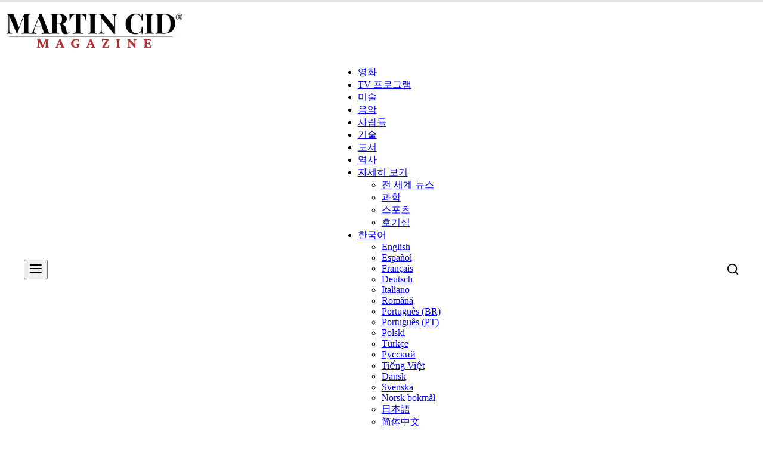

--- FILE ---
content_type: text/html; charset=UTF-8
request_url: https://ko.martincid.com/tv-shows-ko/%EA%B7%B8%EB%A6%BC-%EB%8F%99%ED%99%94-%EB%B3%80%EC%A3%BC%EA%B3%A1-%EB%84%B7%ED%94%8C%EB%A6%AD%EC%8A%A4%EC%9D%98-%EC%95%A0%EB%8B%88%EB%A9%94%EC%9D%B4%EC%85%98-%EC%8B%9C%EB%A6%AC%EC%A6%88-%EA%B7%B8/
body_size: 26891
content:
<!DOCTYPE html>
<html lang="ko-KR" prefix="og: https://ogp.me/ns#">
<head>
    <meta charset="UTF-8">
    <meta name="viewport" content="width=device-width, initial-scale=1.0">
    <link rel='preconnect' href='https://images.martincid.com' crossorigin>
<link rel='preconnect' href='https://pagead2.googlesyndication.com' crossorigin>
<link rel='dns-prefetch' href='//images.martincid.com'>
<link rel='dns-prefetch' href='//pagead2.googlesyndication.com'>

<!-- Rank Math 프로 검색 엔진 최적화 - https://rankmath.com/ -->
<title>&#039;그림 동화 변주곡&#039; 넷플릭스의 애니메이션 시리즈: 그림 형제의 6가지 동화… 매우, 매우 변형되어</title><link rel="preload" href="https://images.martincid.com/2025/09/mcm_logo_white.svg" as="image"><link rel="preload" href="https://images.martincid.com/2025/09/mcm_logo_black.svg" as="image"><link rel="preload" href="https://images.martincid.com/2025/09/mcm_logo_black.svg" as="image" fetchpriority="high"><link rel="preload" href="https://www.martincid.com/wp-content/plugins/borlabs-cookie/assets/javascript/borlabs-cookie.min.js" as="script" fetchpriority="high"><link rel="preload" href="https://ko.martincid.com/wp-content/cache/perfmatters/ko.martincid.com/css/post.used.css?ver=1769341232" as="style" /><link rel="stylesheet" id="perfmatters-used-css" href="https://ko.martincid.com/wp-content/cache/perfmatters/ko.martincid.com/css/post.used.css?ver=1769341232" media="all" />
<meta name="description" content="&#039;그림 동화 변주곡&#039; 은 그림 형제의 소설을 원작으로 한 일본 애니메이션 시리즈입니다."/>
<meta name="robots" content="follow, index, max-snippet:-1, max-video-preview:-1, max-image-preview:large"/>
<link rel="canonical" href="https://ko.martincid.com/tv-shows-ko/%ea%b7%b8%eb%a6%bc-%eb%8f%99%ed%99%94-%eb%b3%80%ec%a3%bc%ea%b3%a1-%eb%84%b7%ed%94%8c%eb%a6%ad%ec%8a%a4%ec%9d%98-%ec%95%a0%eb%8b%88%eb%a9%94%ec%9d%b4%ec%85%98-%ec%8b%9c%eb%a6%ac%ec%a6%88-%ea%b7%b8/" />
<meta property="og:locale" content="ko_KR" />
<meta property="og:type" content="article" />
<meta property="og:title" content="&#039;그림 동화 변주곡&#039; 넷플릭스의 애니메이션 시리즈: 그림 형제의 6가지 동화… 매우, 매우 변형되어" />
<meta property="og:description" content="&#039;그림 동화 변주곡&#039; 은 그림 형제의 소설을 원작으로 한 일본 애니메이션 시리즈입니다." />
<meta property="og:url" content="https://ko.martincid.com/tv-shows-ko/%ea%b7%b8%eb%a6%bc-%eb%8f%99%ed%99%94-%eb%b3%80%ec%a3%bc%ea%b3%a1-%eb%84%b7%ed%94%8c%eb%a6%ad%ec%8a%a4%ec%9d%98-%ec%95%a0%eb%8b%88%eb%a9%94%ec%9d%b4%ec%85%98-%ec%8b%9c%eb%a6%ac%ec%a6%88-%ea%b7%b8/" />
<meta property="og:site_name" content="마틴 시드 매거진" />
<meta property="article:publisher" content="https://www.facebook.com/martincidmagazinemcm" />
<meta property="article:tag" content="넷플릭스" />
<meta property="article:tag" content="시리즈" />
<meta property="article:tag" content="애니메이션" />
<meta property="article:tag" content="일본" />
<meta property="article:section" content="TV 프로그램" />
<meta property="og:updated_time" content="2024-04-17T05:29:30-04:00" />
<meta property="og:image" content="https://images.martincid.com/2024/04/grimmvariations.jpg" />
<meta property="og:image:secure_url" content="https://images.martincid.com/2024/04/grimmvariations.jpg" />
<meta property="og:image:width" content="848" />
<meta property="og:image:height" content="294" />
<meta property="og:image:alt" content="The Grimm Variations" />
<meta property="og:image:type" content="image/jpeg" />
<meta name="twitter:card" content="summary_large_image" />
<meta name="twitter:title" content="&#039;그림 동화 변주곡&#039; 넷플릭스의 애니메이션 시리즈: 그림 형제의 6가지 동화… 매우, 매우 변형되어" />
<meta name="twitter:description" content="&#039;그림 동화 변주곡&#039; 은 그림 형제의 소설을 원작으로 한 일본 애니메이션 시리즈입니다." />
<meta name="twitter:site" content="@martincid" />
<meta name="twitter:creator" content="@alicelange451" />
<meta name="twitter:image" content="https://images.martincid.com/2024/04/grimmvariations.jpg" />
<meta name="twitter:label1" content="작성자" />
<meta name="twitter:data1" content="앨리스 랭 (Alice Lange)" />
<meta name="twitter:label2" content="읽을 시간" />
<meta name="twitter:data2" content="1분" />
<script type="application/ld+json" class="rank-math-schema-pro">{"@context":"https://schema.org","@graph":[{"articleSection":"TV \ud504\ub85c\uadf8\ub7a8, \uc2dc\ub9ac\uc988","headline":"&#039;\uadf8\ub9bc \ub3d9\ud654 \ubcc0\uc8fc\uace1&#039; \ub137\ud50c\ub9ad\uc2a4\uc758 \uc560\ub2c8\uba54\uc774\uc158 \uc2dc\ub9ac\uc988: \uadf8\ub9bc \ud615\uc81c\uc758 6\uac00\uc9c0 \ub3d9\ud654\u2026 \ub9e4\uc6b0, \ub9e4\uc6b0 \ubcc0\ud615\ub418\uc5b4","description":"&#039;\uadf8\ub9bc \ub3d9\ud654 \ubcc0\uc8fc\uace1&#039; \uc740 \uadf8\ub9bc \ud615\uc81c\uc758 \uc18c\uc124\uc744 \uc6d0\uc791\uc73c\ub85c \ud55c \uc77c\ubcf8 \uc560\ub2c8\uba54\uc774\uc158 \uc2dc\ub9ac\uc988\uc785\ub2c8\ub2e4.","isAccessibleForFree":"true","speakable":{"@type":"SpeakableSpecification","cssSelector":["h1.s-title","div.entry-content &gt; p:first-of-type"]},"@type":"NewsArticle","author":{"@type":"Person","name":"\uc568\ub9ac\uc2a4 \ub7ad (Alice Lange)"},"datePublished":"2024-04-17T05:17:21-04:00","dateModified":"2024-04-17T05:29:30-04:00","image":{"@type":"ImageObject","url":"https://images.martincid.com/2024/04/grimmvariations.jpg"},"copyrightYear":"2024","name":"&#039;\uadf8\ub9bc \ub3d9\ud654 \ubcc0\uc8fc\uace1&#039; \ub137\ud50c\ub9ad\uc2a4\uc758 \uc560\ub2c8\uba54\uc774\uc158 \uc2dc\ub9ac\uc988: \uadf8\ub9bc \ud615\uc81c\uc758 6\uac00\uc9c0 \ub3d9\ud654\u2026 \ub9e4\uc6b0, \ub9e4\uc6b0 \ubcc0\ud615\ub418\uc5b4","mainEntityOfPage":{"@id":"https://ko.martincid.com/tv-shows-ko/%ea%b7%b8%eb%a6%bc-%eb%8f%99%ed%99%94-%eb%b3%80%ec%a3%bc%ea%b3%a1-%eb%84%b7%ed%94%8c%eb%a6%ad%ec%8a%a4%ec%9d%98-%ec%95%a0%eb%8b%88%eb%a9%94%ec%9d%b4%ec%85%98-%ec%8b%9c%eb%a6%ac%ec%a6%88-%ea%b7%b8/#webpage"}},{"@type":"Organization","@id":"https://ko.martincid.com/#organization","name":"\ub9c8\ud2f4 \uc2dc\ub4dc \ub9e4\uac70\uc9c4","sameAs":["https://www.facebook.com/martincidmagazinemcm","https://twitter.com/martincid","https://news.google.com/publications/CAAiEIv0h98T7G_9BD-jaLEyitEqFAgKIhCL9IffE-xv_QQ_o2ixMorR","https://www.linkedin.com/company/martincidmagazine"],"logo":{"@type":"ImageObject","@id":"https://ko.martincid.com/#logo","url":"https://www.martincid.com/wp-content/uploads/2024/02/mcm_logo_112_112.png","contentUrl":"https://www.martincid.com/wp-content/uploads/2024/02/mcm_logo_112_112.png","caption":"\ub9c8\ud2f4 \uc2dc\ub4dc \ub9e4\uac70\uc9c4","inLanguage":"ko-KR","width":"112","height":"112"}},{"@type":"WebSite","@id":"https://ko.martincid.com/#website","url":"https://ko.martincid.com","name":"\ub9c8\ud2f4 \uc2dc\ub4dc \ub9e4\uac70\uc9c4","alternateName":"MCM KO","publisher":{"@id":"https://ko.martincid.com/#organization"},"inLanguage":"ko-KR"},{"@type":"ImageObject","@id":"https://images.martincid.com/2024/04/grimmvariations.jpg","url":"https://images.martincid.com/2024/04/grimmvariations.jpg","width":"848","height":"294","caption":"The Grimm Variations","inLanguage":"ko-KR"},{"@type":"WebPage","@id":"https://ko.martincid.com/tv-shows-ko/%ea%b7%b8%eb%a6%bc-%eb%8f%99%ed%99%94-%eb%b3%80%ec%a3%bc%ea%b3%a1-%eb%84%b7%ed%94%8c%eb%a6%ad%ec%8a%a4%ec%9d%98-%ec%95%a0%eb%8b%88%eb%a9%94%ec%9d%b4%ec%85%98-%ec%8b%9c%eb%a6%ac%ec%a6%88-%ea%b7%b8/#webpage","url":"https://ko.martincid.com/tv-shows-ko/%ea%b7%b8%eb%a6%bc-%eb%8f%99%ed%99%94-%eb%b3%80%ec%a3%bc%ea%b3%a1-%eb%84%b7%ed%94%8c%eb%a6%ad%ec%8a%a4%ec%9d%98-%ec%95%a0%eb%8b%88%eb%a9%94%ec%9d%b4%ec%85%98-%ec%8b%9c%eb%a6%ac%ec%a6%88-%ea%b7%b8/","name":"&#039;\uadf8\ub9bc \ub3d9\ud654 \ubcc0\uc8fc\uace1&#039; \ub137\ud50c\ub9ad\uc2a4\uc758 \uc560\ub2c8\uba54\uc774\uc158 \uc2dc\ub9ac\uc988: \uadf8\ub9bc \ud615\uc81c\uc758 6\uac00\uc9c0 \ub3d9\ud654\u2026 \ub9e4\uc6b0, \ub9e4\uc6b0 \ubcc0\ud615\ub418\uc5b4","datePublished":"2024-04-17T05:17:21-04:00","dateModified":"2024-04-17T05:29:30-04:00","isPartOf":{"@id":"https://ko.martincid.com/#website"},"primaryImageOfPage":{"@id":"https://images.martincid.com/2024/04/grimmvariations.jpg"},"inLanguage":"ko-KR"}]}</script>
<!-- /Rank Math WordPress SEO 플러그인 -->

<link rel='dns-prefetch' href='//ko.martincid.com' />
<link rel='dns-prefetch' href='//www.martincid.com' />
<style id='wp-img-auto-sizes-contain-inline-css' type='text/css'>
img:is([sizes=auto i],[sizes^="auto," i]){contain-intrinsic-size:3000px 1500px}
/*# sourceURL=wp-img-auto-sizes-contain-inline-css */
</style>

<style id='wp-block-heading-inline-css' type='text/css'>
h1:where(.wp-block-heading).has-background,h2:where(.wp-block-heading).has-background,h3:where(.wp-block-heading).has-background,h4:where(.wp-block-heading).has-background,h5:where(.wp-block-heading).has-background,h6:where(.wp-block-heading).has-background{padding:1.25em 2.375em}h1.has-text-align-left[style*=writing-mode]:where([style*=vertical-lr]),h1.has-text-align-right[style*=writing-mode]:where([style*=vertical-rl]),h2.has-text-align-left[style*=writing-mode]:where([style*=vertical-lr]),h2.has-text-align-right[style*=writing-mode]:where([style*=vertical-rl]),h3.has-text-align-left[style*=writing-mode]:where([style*=vertical-lr]),h3.has-text-align-right[style*=writing-mode]:where([style*=vertical-rl]),h4.has-text-align-left[style*=writing-mode]:where([style*=vertical-lr]),h4.has-text-align-right[style*=writing-mode]:where([style*=vertical-rl]),h5.has-text-align-left[style*=writing-mode]:where([style*=vertical-lr]),h5.has-text-align-right[style*=writing-mode]:where([style*=vertical-rl]),h6.has-text-align-left[style*=writing-mode]:where([style*=vertical-lr]),h6.has-text-align-right[style*=writing-mode]:where([style*=vertical-rl]){rotate:180deg}
/*# sourceURL=https://ko.martincid.com/wp-includes/blocks/heading/style.min.css */
</style>
<style id='wp-block-embed-inline-css' type='text/css'>
.wp-block-embed.alignleft,.wp-block-embed.alignright,.wp-block[data-align=left]>[data-type="core/embed"],.wp-block[data-align=right]>[data-type="core/embed"]{max-width:360px;width:100%}.wp-block-embed.alignleft .wp-block-embed__wrapper,.wp-block-embed.alignright .wp-block-embed__wrapper,.wp-block[data-align=left]>[data-type="core/embed"] .wp-block-embed__wrapper,.wp-block[data-align=right]>[data-type="core/embed"] .wp-block-embed__wrapper{min-width:280px}.wp-block-cover .wp-block-embed{min-height:240px;min-width:320px}.wp-block-embed{overflow-wrap:break-word}.wp-block-embed :where(figcaption){margin-bottom:1em;margin-top:.5em}.wp-block-embed iframe{max-width:100%}.wp-block-embed__wrapper{position:relative}.wp-embed-responsive .wp-has-aspect-ratio .wp-block-embed__wrapper:before{content:"";display:block;padding-top:50%}.wp-embed-responsive .wp-has-aspect-ratio iframe{bottom:0;height:100%;left:0;position:absolute;right:0;top:0;width:100%}.wp-embed-responsive .wp-embed-aspect-21-9 .wp-block-embed__wrapper:before{padding-top:42.85%}.wp-embed-responsive .wp-embed-aspect-18-9 .wp-block-embed__wrapper:before{padding-top:50%}.wp-embed-responsive .wp-embed-aspect-16-9 .wp-block-embed__wrapper:before{padding-top:56.25%}.wp-embed-responsive .wp-embed-aspect-4-3 .wp-block-embed__wrapper:before{padding-top:75%}.wp-embed-responsive .wp-embed-aspect-1-1 .wp-block-embed__wrapper:before{padding-top:100%}.wp-embed-responsive .wp-embed-aspect-9-16 .wp-block-embed__wrapper:before{padding-top:177.77%}.wp-embed-responsive .wp-embed-aspect-1-2 .wp-block-embed__wrapper:before{padding-top:200%}
/*# sourceURL=https://ko.martincid.com/wp-includes/blocks/embed/style.min.css */
</style>
<style id='wp-block-paragraph-inline-css' type='text/css'>
.is-small-text{font-size:.875em}.is-regular-text{font-size:1em}.is-large-text{font-size:2.25em}.is-larger-text{font-size:3em}.has-drop-cap:not(:focus):first-letter{float:left;font-size:8.4em;font-style:normal;font-weight:100;line-height:.68;margin:.05em .1em 0 0;text-transform:uppercase}body.rtl .has-drop-cap:not(:focus):first-letter{float:none;margin-left:.1em}p.has-drop-cap.has-background{overflow:hidden}:root :where(p.has-background){padding:1.25em 2.375em}:where(p.has-text-color:not(.has-link-color)) a{color:inherit}p.has-text-align-left[style*="writing-mode:vertical-lr"],p.has-text-align-right[style*="writing-mode:vertical-rl"]{rotate:180deg}
/*# sourceURL=https://ko.martincid.com/wp-includes/blocks/paragraph/style.min.css */
</style>
<style id='global-styles-inline-css' type='text/css'>
:root{--wp--preset--aspect-ratio--square: 1;--wp--preset--aspect-ratio--4-3: 4/3;--wp--preset--aspect-ratio--3-4: 3/4;--wp--preset--aspect-ratio--3-2: 3/2;--wp--preset--aspect-ratio--2-3: 2/3;--wp--preset--aspect-ratio--16-9: 16/9;--wp--preset--aspect-ratio--9-16: 9/16;--wp--preset--color--black: #000000;--wp--preset--color--cyan-bluish-gray: #abb8c3;--wp--preset--color--white: #ffffff;--wp--preset--color--pale-pink: #f78da7;--wp--preset--color--vivid-red: #cf2e2e;--wp--preset--color--luminous-vivid-orange: #ff6900;--wp--preset--color--luminous-vivid-amber: #fcb900;--wp--preset--color--light-green-cyan: #7bdcb5;--wp--preset--color--vivid-green-cyan: #00d084;--wp--preset--color--pale-cyan-blue: #8ed1fc;--wp--preset--color--vivid-cyan-blue: #0693e3;--wp--preset--color--vivid-purple: #9b51e0;--wp--preset--gradient--vivid-cyan-blue-to-vivid-purple: linear-gradient(135deg,rgb(6,147,227) 0%,rgb(155,81,224) 100%);--wp--preset--gradient--light-green-cyan-to-vivid-green-cyan: linear-gradient(135deg,rgb(122,220,180) 0%,rgb(0,208,130) 100%);--wp--preset--gradient--luminous-vivid-amber-to-luminous-vivid-orange: linear-gradient(135deg,rgb(252,185,0) 0%,rgb(255,105,0) 100%);--wp--preset--gradient--luminous-vivid-orange-to-vivid-red: linear-gradient(135deg,rgb(255,105,0) 0%,rgb(207,46,46) 100%);--wp--preset--gradient--very-light-gray-to-cyan-bluish-gray: linear-gradient(135deg,rgb(238,238,238) 0%,rgb(169,184,195) 100%);--wp--preset--gradient--cool-to-warm-spectrum: linear-gradient(135deg,rgb(74,234,220) 0%,rgb(151,120,209) 20%,rgb(207,42,186) 40%,rgb(238,44,130) 60%,rgb(251,105,98) 80%,rgb(254,248,76) 100%);--wp--preset--gradient--blush-light-purple: linear-gradient(135deg,rgb(255,206,236) 0%,rgb(152,150,240) 100%);--wp--preset--gradient--blush-bordeaux: linear-gradient(135deg,rgb(254,205,165) 0%,rgb(254,45,45) 50%,rgb(107,0,62) 100%);--wp--preset--gradient--luminous-dusk: linear-gradient(135deg,rgb(255,203,112) 0%,rgb(199,81,192) 50%,rgb(65,88,208) 100%);--wp--preset--gradient--pale-ocean: linear-gradient(135deg,rgb(255,245,203) 0%,rgb(182,227,212) 50%,rgb(51,167,181) 100%);--wp--preset--gradient--electric-grass: linear-gradient(135deg,rgb(202,248,128) 0%,rgb(113,206,126) 100%);--wp--preset--gradient--midnight: linear-gradient(135deg,rgb(2,3,129) 0%,rgb(40,116,252) 100%);--wp--preset--font-size--small: 13px;--wp--preset--font-size--medium: 20px;--wp--preset--font-size--large: 36px;--wp--preset--font-size--x-large: 42px;--wp--preset--spacing--20: 0.44rem;--wp--preset--spacing--30: 0.67rem;--wp--preset--spacing--40: 1rem;--wp--preset--spacing--50: 1.5rem;--wp--preset--spacing--60: 2.25rem;--wp--preset--spacing--70: 3.38rem;--wp--preset--spacing--80: 5.06rem;--wp--preset--shadow--natural: 6px 6px 9px rgba(0, 0, 0, 0.2);--wp--preset--shadow--deep: 12px 12px 50px rgba(0, 0, 0, 0.4);--wp--preset--shadow--sharp: 6px 6px 0px rgba(0, 0, 0, 0.2);--wp--preset--shadow--outlined: 6px 6px 0px -3px rgb(255, 255, 255), 6px 6px rgb(0, 0, 0);--wp--preset--shadow--crisp: 6px 6px 0px rgb(0, 0, 0);}:where(.is-layout-flex){gap: 0.5em;}:where(.is-layout-grid){gap: 0.5em;}body .is-layout-flex{display: flex;}.is-layout-flex{flex-wrap: wrap;align-items: center;}.is-layout-flex > :is(*, div){margin: 0;}body .is-layout-grid{display: grid;}.is-layout-grid > :is(*, div){margin: 0;}:where(.wp-block-columns.is-layout-flex){gap: 2em;}:where(.wp-block-columns.is-layout-grid){gap: 2em;}:where(.wp-block-post-template.is-layout-flex){gap: 1.25em;}:where(.wp-block-post-template.is-layout-grid){gap: 1.25em;}.has-black-color{color: var(--wp--preset--color--black) !important;}.has-cyan-bluish-gray-color{color: var(--wp--preset--color--cyan-bluish-gray) !important;}.has-white-color{color: var(--wp--preset--color--white) !important;}.has-pale-pink-color{color: var(--wp--preset--color--pale-pink) !important;}.has-vivid-red-color{color: var(--wp--preset--color--vivid-red) !important;}.has-luminous-vivid-orange-color{color: var(--wp--preset--color--luminous-vivid-orange) !important;}.has-luminous-vivid-amber-color{color: var(--wp--preset--color--luminous-vivid-amber) !important;}.has-light-green-cyan-color{color: var(--wp--preset--color--light-green-cyan) !important;}.has-vivid-green-cyan-color{color: var(--wp--preset--color--vivid-green-cyan) !important;}.has-pale-cyan-blue-color{color: var(--wp--preset--color--pale-cyan-blue) !important;}.has-vivid-cyan-blue-color{color: var(--wp--preset--color--vivid-cyan-blue) !important;}.has-vivid-purple-color{color: var(--wp--preset--color--vivid-purple) !important;}.has-black-background-color{background-color: var(--wp--preset--color--black) !important;}.has-cyan-bluish-gray-background-color{background-color: var(--wp--preset--color--cyan-bluish-gray) !important;}.has-white-background-color{background-color: var(--wp--preset--color--white) !important;}.has-pale-pink-background-color{background-color: var(--wp--preset--color--pale-pink) !important;}.has-vivid-red-background-color{background-color: var(--wp--preset--color--vivid-red) !important;}.has-luminous-vivid-orange-background-color{background-color: var(--wp--preset--color--luminous-vivid-orange) !important;}.has-luminous-vivid-amber-background-color{background-color: var(--wp--preset--color--luminous-vivid-amber) !important;}.has-light-green-cyan-background-color{background-color: var(--wp--preset--color--light-green-cyan) !important;}.has-vivid-green-cyan-background-color{background-color: var(--wp--preset--color--vivid-green-cyan) !important;}.has-pale-cyan-blue-background-color{background-color: var(--wp--preset--color--pale-cyan-blue) !important;}.has-vivid-cyan-blue-background-color{background-color: var(--wp--preset--color--vivid-cyan-blue) !important;}.has-vivid-purple-background-color{background-color: var(--wp--preset--color--vivid-purple) !important;}.has-black-border-color{border-color: var(--wp--preset--color--black) !important;}.has-cyan-bluish-gray-border-color{border-color: var(--wp--preset--color--cyan-bluish-gray) !important;}.has-white-border-color{border-color: var(--wp--preset--color--white) !important;}.has-pale-pink-border-color{border-color: var(--wp--preset--color--pale-pink) !important;}.has-vivid-red-border-color{border-color: var(--wp--preset--color--vivid-red) !important;}.has-luminous-vivid-orange-border-color{border-color: var(--wp--preset--color--luminous-vivid-orange) !important;}.has-luminous-vivid-amber-border-color{border-color: var(--wp--preset--color--luminous-vivid-amber) !important;}.has-light-green-cyan-border-color{border-color: var(--wp--preset--color--light-green-cyan) !important;}.has-vivid-green-cyan-border-color{border-color: var(--wp--preset--color--vivid-green-cyan) !important;}.has-pale-cyan-blue-border-color{border-color: var(--wp--preset--color--pale-cyan-blue) !important;}.has-vivid-cyan-blue-border-color{border-color: var(--wp--preset--color--vivid-cyan-blue) !important;}.has-vivid-purple-border-color{border-color: var(--wp--preset--color--vivid-purple) !important;}.has-vivid-cyan-blue-to-vivid-purple-gradient-background{background: var(--wp--preset--gradient--vivid-cyan-blue-to-vivid-purple) !important;}.has-light-green-cyan-to-vivid-green-cyan-gradient-background{background: var(--wp--preset--gradient--light-green-cyan-to-vivid-green-cyan) !important;}.has-luminous-vivid-amber-to-luminous-vivid-orange-gradient-background{background: var(--wp--preset--gradient--luminous-vivid-amber-to-luminous-vivid-orange) !important;}.has-luminous-vivid-orange-to-vivid-red-gradient-background{background: var(--wp--preset--gradient--luminous-vivid-orange-to-vivid-red) !important;}.has-very-light-gray-to-cyan-bluish-gray-gradient-background{background: var(--wp--preset--gradient--very-light-gray-to-cyan-bluish-gray) !important;}.has-cool-to-warm-spectrum-gradient-background{background: var(--wp--preset--gradient--cool-to-warm-spectrum) !important;}.has-blush-light-purple-gradient-background{background: var(--wp--preset--gradient--blush-light-purple) !important;}.has-blush-bordeaux-gradient-background{background: var(--wp--preset--gradient--blush-bordeaux) !important;}.has-luminous-dusk-gradient-background{background: var(--wp--preset--gradient--luminous-dusk) !important;}.has-pale-ocean-gradient-background{background: var(--wp--preset--gradient--pale-ocean) !important;}.has-electric-grass-gradient-background{background: var(--wp--preset--gradient--electric-grass) !important;}.has-midnight-gradient-background{background: var(--wp--preset--gradient--midnight) !important;}.has-small-font-size{font-size: var(--wp--preset--font-size--small) !important;}.has-medium-font-size{font-size: var(--wp--preset--font-size--medium) !important;}.has-large-font-size{font-size: var(--wp--preset--font-size--large) !important;}.has-x-large-font-size{font-size: var(--wp--preset--font-size--x-large) !important;}
/*# sourceURL=global-styles-inline-css */
</style>

<style id='classic-theme-styles-inline-css' type='text/css'>
/*! This file is auto-generated */
.wp-block-button__link{color:#fff;background-color:#32373c;border-radius:9999px;box-shadow:none;text-decoration:none;padding:calc(.667em + 2px) calc(1.333em + 2px);font-size:1.125em}.wp-block-file__button{background:#32373c;color:#fff;text-decoration:none}
/*# sourceURL=/wp-includes/css/classic-themes.min.css */
</style>



<script data-no-optimize="1" data-no-minify="1" data-cfasync="false" type="text/javascript" src="https://ko.martincid.com/wp-content/cache/borlabs-cookie/1/borlabs-cookie-config-ko.json.js?ver=3.3.23-9" id="borlabs-cookie-config-js" defer></script>
<script data-no-optimize="1" data-no-minify="1" data-cfasync="false" type="text/javascript" src="https://ko.martincid.com/wp-content/plugins/borlabs-cookie/assets/javascript/borlabs-cookie-prioritize.min.js?ver=3.3.23" id="borlabs-cookie-prioritize-js" defer></script>
<script type="pmdelayedscript" id="wpml-xdomain-data-js-extra" data-perfmatters-type="text/javascript" data-cfasync="false" data-no-optimize="1" data-no-defer="1" data-no-minify="1">
/* <![CDATA[ */
var wpml_xdomain_data = {"css_selector":"wpml-ls-item","ajax_url":"https://ko.martincid.com/wp-admin/admin-ajax.php","current_lang":"ko","_nonce":"90de311999"};
//# sourceURL=wpml-xdomain-data-js-extra
/* ]]> */
</script>
<link rel="https://api.w.org/" href="https://ko.martincid.com/wp-json/" /><link rel="alternate" title="JSON" type="application/json" href="https://ko.martincid.com/wp-json/wp/v2/posts/1635141" /><style>.avatar.local-cdn { object-fit: cover !important; aspect-ratio: 1/1 !important; height: auto; }</style><meta name="generator" content="WPML ver:4.8.6 stt:59,61,12,1,4,3,21,27,28,29,38,40,42,41,44,45,2,50,53,57;" />
<link rel="alternate" hreflang="en" href="https://www.martincid.com/tv-shows/the-grimm-variations-netflixs-anime-series-6-grimm-brothers-tales-massively-altered/" />
<link rel="alternate" hreflang="es" href="https://es.martincid.com/television/las-variaciones-grimm-serie-anime-en-netflix-6-cuentos-de-los-hermanos-grimm-muy-muy-cambiados/" />
<link rel="alternate" hreflang="fr" href="https://fr.martincid.com/television-2/the-grimm-variations-serie-anime-sur-netflix-6-contes-des-freres-grimm-tres-tres-transformes/" />
<link rel="alternate" hreflang="de" href="https://de.martincid.com/fernsehen/the-grimm-variations-anime-serie-auf-netflix-6-maerchen-der-gebrueder-grimm-sehr-sehr-veraendert/" />
<link rel="alternate" hreflang="it" href="https://it.martincid.com/televisione/the-grimm-variations-serie-anime-su-netflix-6-fiabe-dei-fratelli-grimm-molto-molto-cambiate/" />
<link rel="alternate" hreflang="ro" href="https://ro.martincid.com/televiziune/variatiunile-fratilor-grimm-seria-anime-pe-netflix-6-povesti-ale-fratilor-grimm-foarte-foarte-schimbate/" />
<link rel="alternate" hreflang="pt-br" href="https://pt-br.martincid.com/tv-shows-pt-br/os-irmaos-grimm-e-as-facetas-do-horror-serie-anime-na-netflix-6-contos-dos-irmaos-grimm-muito-muito-alterados/" />
<link rel="alternate" hreflang="pt-pt" href="https://pt-pt.martincid.com/tv-shows-pt-pt/os-irmaos-grimm-e-as-facetas-do-horror-serie-anime-na-netflix-6-contos-dos-irmaos-grimm-muito-muito-alterados/" />
<link rel="alternate" hreflang="ko" href="https://ko.martincid.com/tv-shows-ko/%ea%b7%b8%eb%a6%bc-%eb%8f%99%ed%99%94-%eb%b3%80%ec%a3%bc%ea%b3%a1-%eb%84%b7%ed%94%8c%eb%a6%ad%ec%8a%a4%ec%9d%98-%ec%95%a0%eb%8b%88%eb%a9%94%ec%9d%b4%ec%85%98-%ec%8b%9c%eb%a6%ac%ec%a6%88-%ea%b7%b8/" />
<link rel="alternate" hreflang="ja" href="https://ja.martincid.com/tv-shows-ja/%e3%80%8c%e3%82%b0%e3%83%aa%e3%83%a0%e7%b5%84%e6%9b%b2%e3%80%8dnetflix%e3%81%ae%e3%82%a2%e3%83%8b%e3%83%a1%e3%82%b7%e3%83%aa%e3%83%bc%e3%82%ba%ef%bc%9a%e3%82%b0%e3%83%aa%e3%83%a0%e5%85%84%e5%bc%9f/" />
<link rel="alternate" hreflang="zh-hans" href="https://zh-hans.martincid.com/tv-shows-zh-hans/%e3%80%8a%e6%a0%bc%e6%9e%97%e7%ab%a5%e8%af%9d%e5%8f%98%e5%a5%8f%e6%9b%b2%e3%80%8b%e7%bd%91%e9%a3%9e%e5%8a%a8%e6%bc%ab%e7%b3%bb%e5%88%97%ef%bc%9a%e6%a0%bc%e6%9e%97%e5%85%84%e5%bc%9f%e7%9a%846%e4%b8%aa/" />
<link rel="alternate" hreflang="x-default" href="https://www.martincid.com/tv-shows/the-grimm-variations-netflixs-anime-series-6-grimm-brothers-tales-massively-altered/" />
<style>
        .mcm-related-item-unified:hover { 
            background: #f0f0f0 !important; 
            transform: translateX(5px); 
        }
        .mcm-related-box a:hover, .mcm-related-item-unified a:hover {
            color: #900 !important;
        }
    </style><script data-borlabs-cookie-script-blocker-ignore>
if ('0' === '1' && ('0' === '1' || '1' === '1')) {
    window['gtag_enable_tcf_support'] = true;
}
window.dataLayer = window.dataLayer || [];
if (typeof gtag !== 'function') {
    function gtag() {
        dataLayer.push(arguments);
    }
}
gtag('set', 'developer_id.dYjRjMm', true);
if ('0' === '1' || '1' === '1') {
    if (window.BorlabsCookieGoogleConsentModeDefaultSet !== true) {
        let getCookieValue = function (name) {
            return document.cookie.match('(^|;)\\s*' + name + '\\s*=\\s*([^;]+)')?.pop() || '';
        };
        let cookieValue = getCookieValue('borlabs-cookie-gcs');
        let consentsFromCookie = {};
        if (cookieValue !== '') {
            consentsFromCookie = JSON.parse(decodeURIComponent(cookieValue));
        }
        let defaultValues = {
            'ad_storage': 'denied',
            'ad_user_data': 'denied',
            'ad_personalization': 'denied',
            'analytics_storage': 'denied',
            'functionality_storage': 'denied',
            'personalization_storage': 'denied',
            'security_storage': 'denied',
            'wait_for_update': 500,
        };
        gtag('consent', 'default', { ...defaultValues, ...consentsFromCookie });
    }
    window.BorlabsCookieGoogleConsentModeDefaultSet = true;
    let borlabsCookieConsentChangeHandler = function () {
        window.dataLayer = window.dataLayer || [];
        if (typeof gtag !== 'function') { function gtag(){dataLayer.push(arguments);} }

        let getCookieValue = function (name) {
            return document.cookie.match('(^|;)\\s*' + name + '\\s*=\\s*([^;]+)')?.pop() || '';
        };
        let cookieValue = getCookieValue('borlabs-cookie-gcs');
        let consentsFromCookie = {};
        if (cookieValue !== '') {
            consentsFromCookie = JSON.parse(decodeURIComponent(cookieValue));
        }

        consentsFromCookie.analytics_storage = BorlabsCookie.Consents.hasConsent('google-analytics') ? 'granted' : 'denied';

        BorlabsCookie.CookieLibrary.setCookie(
            'borlabs-cookie-gcs',
            JSON.stringify(consentsFromCookie),
            BorlabsCookie.Settings.automaticCookieDomainAndPath.value ? '' : BorlabsCookie.Settings.cookieDomain.value,
            BorlabsCookie.Settings.cookiePath.value,
            BorlabsCookie.Cookie.getPluginCookie().expires,
            BorlabsCookie.Settings.cookieSecure.value,
            BorlabsCookie.Settings.cookieSameSite.value
        );
    }
    document.addEventListener('borlabs-cookie-consent-saved', borlabsCookieConsentChangeHandler);
    document.addEventListener('borlabs-cookie-handle-unblock', borlabsCookieConsentChangeHandler);
}
if ('0' === '1') {
    gtag("js", new Date());
    gtag("config", "G-PGRD1E9EXY", {"anonymize_ip": true});

    (function (w, d, s, i) {
        var f = d.getElementsByTagName(s)[0],
            j = d.createElement(s);
        j.async = true;
        j.src =
            "https://www.googletagmanager.com/gtag/js?id=" + i;
        f.parentNode.insertBefore(j, f);
    })(window, document, "script", "G-PGRD1E9EXY");
}
</script><script src="https://ko.martincid.com/wp-content/plugins/perfmatters/vendor/fastclick/pmfastclick.min.js" defer></script><script defer src="[data-uri]"></script><link rel="icon" href="https://images.martincid.com/2024/02/mcm_logo_112_112-100x100.png" sizes="32x32" />
<link rel="icon" href="https://images.martincid.com/2024/02/mcm_logo_112_112.png" sizes="192x192" />
<link rel="apple-touch-icon" href="https://images.martincid.com/2024/02/mcm_logo_112_112.png" />
<meta name="msapplication-TileImage" content="https://images.martincid.com/2024/02/mcm_logo_112_112.png" />
<noscript><style>.perfmatters-lazy[data-src]{display:none !important;}</style></noscript><style>.perfmatters-lazy-youtube{position:relative;width:100%;max-width:100%;height:0;padding-bottom:56.23%;overflow:hidden}.perfmatters-lazy-youtube img{position:absolute;top:0;right:0;bottom:0;left:0;display:block;width:100%;max-width:100%;height:auto;margin:auto;border:none;cursor:pointer;transition:.5s all;-webkit-transition:.5s all;-moz-transition:.5s all}.perfmatters-lazy-youtube img:hover{-webkit-filter:brightness(75%)}.perfmatters-lazy-youtube .play{position:absolute;top:50%;left:50%;right:auto;width:68px;height:48px;margin-left:-34px;margin-top:-24px;background:url(https://ko.martincid.com/wp-content/plugins/perfmatters/img/youtube.svg) no-repeat;background-position:center;background-size:cover;pointer-events:none;filter:grayscale(1)}.perfmatters-lazy-youtube:hover .play{filter:grayscale(0)}.perfmatters-lazy-youtube iframe{position:absolute;top:0;left:0;width:100%;height:100%;z-index:99}</style>    
    <style>
        /* --- 1. CONTAINER FIX --- */
        .mcm-nav-container {
            max-width: 1200px;
            width: 100%;
            margin: 0 auto;
            padding: 0 20px;
            display: flex;
            align-items: center;
            justify-content: space-between;
        }

        /* --- 2. BOTÓN LUPA --- */
        #mcm-search-trigger {
            background: none; border: none; cursor: pointer; padding: 0;
            display: flex; align-items: center; justify-content: center;
            color: inherit; width: 100%; height: 100%;
        }
        #mcm-search-trigger:hover { color: #900; }

        /* --- 3. BÚSQUEDA FULLSCREEN --- */
        #mcm-search-overlay {
            position: fixed; top: 0; left: 0; width: 100%; height: 100%;
            background: rgba(255, 255, 255, 0.98);
            z-index: 999999; opacity: 0; visibility: hidden;
            transition: all 0.3s ease-in-out;
            display: flex; align-items: center; justify-content: center;
        }
        #mcm-search-overlay.is-active { opacity: 1; visibility: visible; }
        #mcm-search-close {
            position: absolute; top: 30px; right: 30px;
            background: none; border: none; font-size: 40px; line-height: 1;
            cursor: pointer; color: #000;
        }
        .mcm-fullscreen-form { width: 100%; max-width: 800px; text-align: center; }
        .mcm-fullscreen-input {
            width: 100%; background: transparent; border: none;
            border-bottom: 3px solid #000;
            font-size: 40px; font-weight: 700; color: #000;
            padding: 15px 0; outline: none; text-align: center; font-family: serif;
        }
        .mcm-fullscreen-input::placeholder { color: #ddd; }
        .mcm-search-instructions { margin-top: 20px; color: #999; font-size: 12px; text-transform: uppercase; letter-spacing: 2px; font-family: sans-serif; }

        /* --- 4. BÚSQUEDA MÓVIL --- */
        .mcm-mobile-search-wrapper { padding: 20px 20px 10px 20px; border-bottom: 1px solid #f0f0f0; margin-bottom: 10px; }
        .mcm-mobile-search-form { position: relative; display: flex; align-items: center; }
        .mcm-mobile-search-input { width: 100%; background: #f7f7f7; border: 1px solid #eee; border-radius: 4px; padding: 12px 40px 12px 15px; font-size: 16px; color: #333; outline: none; transition: background 0.2s; }
        .mcm-mobile-search-input:focus { background: #fff; border-color: #ddd; }
        .mcm-mobile-search-submit { position: absolute; right: 10px; top: 50%; transform: translateY(-50%); background: none; border: none; padding: 0; color: #999; cursor: pointer; display: flex; }
    </style>
<script data-cfasync="false" nonce="f1207529-5434-4269-b008-e1f692480a7c">try{(function(w,d){!function(j,k,l,m){if(j.zaraz)console.error("zaraz is loaded twice");else{j[l]=j[l]||{};j[l].executed=[];j.zaraz={deferred:[],listeners:[]};j.zaraz._v="5874";j.zaraz._n="f1207529-5434-4269-b008-e1f692480a7c";j.zaraz.q=[];j.zaraz._f=function(n){return async function(){var o=Array.prototype.slice.call(arguments);j.zaraz.q.push({m:n,a:o})}};for(const p of["track","set","debug"])j.zaraz[p]=j.zaraz._f(p);j.zaraz.init=()=>{var q=k.getElementsByTagName(m)[0],r=k.createElement(m),s=k.getElementsByTagName("title")[0];s&&(j[l].t=k.getElementsByTagName("title")[0].text);j[l].x=Math.random();j[l].w=j.screen.width;j[l].h=j.screen.height;j[l].j=j.innerHeight;j[l].e=j.innerWidth;j[l].l=j.location.href;j[l].r=k.referrer;j[l].k=j.screen.colorDepth;j[l].n=k.characterSet;j[l].o=(new Date).getTimezoneOffset();if(j.dataLayer)for(const t of Object.entries(Object.entries(dataLayer).reduce((u,v)=>({...u[1],...v[1]}),{})))zaraz.set(t[0],t[1],{scope:"page"});j[l].q=[];for(;j.zaraz.q.length;){const w=j.zaraz.q.shift();j[l].q.push(w)}r.defer=!0;for(const x of[localStorage,sessionStorage])Object.keys(x||{}).filter(z=>z.startsWith("_zaraz_")).forEach(y=>{try{j[l]["z_"+y.slice(7)]=JSON.parse(x.getItem(y))}catch{j[l]["z_"+y.slice(7)]=x.getItem(y)}});r.referrerPolicy="origin";r.src="/cdn-cgi/zaraz/s.js?z="+btoa(encodeURIComponent(JSON.stringify(j[l])));q.parentNode.insertBefore(r,q)};["complete","interactive"].includes(k.readyState)?zaraz.init():j.addEventListener("DOMContentLoaded",zaraz.init)}}(w,d,"zarazData","script");window.zaraz._p=async d$=>new Promise(ea=>{if(d$){d$.e&&d$.e.forEach(eb=>{try{const ec=d.querySelector("script[nonce]"),ed=ec?.nonce||ec?.getAttribute("nonce"),ee=d.createElement("script");ed&&(ee.nonce=ed);ee.innerHTML=eb;ee.onload=()=>{d.head.removeChild(ee)};d.head.appendChild(ee)}catch(ef){console.error(`Error executing script: ${eb}\n`,ef)}});Promise.allSettled((d$.f||[]).map(eg=>fetch(eg[0],eg[1])))}ea()});zaraz._p({"e":["(function(w,d){})(window,document)"]});})(window,document)}catch(e){throw fetch("/cdn-cgi/zaraz/t"),e;};</script></head>
<body class="wp-singular post-template-default single single-post postid-1635141 single-format-standard wp-theme-mcm-extreme">


<div id="mcm-branding-row">
    <div class="container logo-wrapper">
        <a href="https://ko.martincid.com">
            <img data-perfmatters-preload src="https://images.martincid.com/2025/09/mcm_logo_black.svg" class="mcm-main-logo" alt="MCM" width="300" height="83" fetchpriority="high">
        </a>
    </div>
</div>

<div id="mcm-sticky-placeholder">
    <nav id="mcm-navbar">
        <div class="container mcm-nav-container">
            <div class="mcm-nav-item left">
                <button id="mcm-burger-trigger" type="button" aria-label="Menu">
                    <svg width="24" height="24" viewBox="0 0 24 24" fill="none" stroke="currentColor" stroke-width="2" stroke-linecap="round" stroke-linejoin="round"><line x1="3" y1="12" x2="21" y2="12"></line><line x1="3" y1="6" x2="21" y2="6"></line><line x1="3" y1="18" x2="21" y2="18"></line></svg>
                </button>
            </div>

            <div class="mcm-nav-item center">
                <div class="mcm-desktop-menu-wrap">
                    <ul id="menu-main-menu-ko" class="mcm-main-menu"><li id="menu-item-989248" class="menu-item menu-item-type-taxonomy menu-item-object-category menu-item-989248"><a href="https://ko.martincid.com/movies-ko/">영화</a></li>
<li id="menu-item-1033694" class="menu-item menu-item-type-taxonomy menu-item-object-category current-post-ancestor current-menu-parent current-post-parent menu-item-1033694"><a href="https://ko.martincid.com/tv-shows-ko/">TV 프로그램</a></li>
<li id="menu-item-1034735" class="menu-item menu-item-type-taxonomy menu-item-object-category menu-item-1034735"><a href="https://ko.martincid.com/art-ko/">미술</a></li>
<li id="menu-item-1036529" class="menu-item menu-item-type-taxonomy menu-item-object-category menu-item-1036529"><a href="https://ko.martincid.com/music-ko/">음악</a></li>
<li id="menu-item-1035523" class="menu-item menu-item-type-taxonomy menu-item-object-category menu-item-1035523"><a href="https://ko.martincid.com/people-ko/">사람들</a></li>
<li id="menu-item-1033023" class="menu-item menu-item-type-taxonomy menu-item-object-category menu-item-1033023"><a href="https://ko.martincid.com/technology-ko/">기술</a></li>
<li id="menu-item-1031416" class="menu-item menu-item-type-taxonomy menu-item-object-category menu-item-1031416"><a href="https://ko.martincid.com/books-ko/">도서</a></li>
<li id="menu-item-1040836" class="menu-item menu-item-type-taxonomy menu-item-object-category menu-item-1040836"><a href="https://ko.martincid.com/history-ko/">역사</a></li>
<li id="menu-item-1068561" class="menu-item menu-item-type-custom menu-item-object-custom menu-item-has-children menu-item-1068561"><a href="#">자세히 보기</a>
<ul class="sub-menu">
	<li id="menu-item-1118463" class="menu-item menu-item-type-taxonomy menu-item-object-category menu-item-1118463"><a href="https://ko.martincid.com/travel-ko/">전 세계 뉴스</a></li>
	<li id="menu-item-1068794" class="menu-item menu-item-type-taxonomy menu-item-object-category menu-item-1068794"><a href="https://ko.martincid.com/science-ko/">과학</a></li>
	<li id="menu-item-1041803" class="menu-item menu-item-type-taxonomy menu-item-object-category menu-item-1041803"><a href="https://ko.martincid.com/sports-ko/">스포츠</a></li>
	<li id="menu-item-1068562" class="menu-item menu-item-type-taxonomy menu-item-object-category menu-item-1068562"><a href="https://ko.martincid.com/curiosities-ko/">호기심</a></li>
</ul>
</li>
<li id="menu-item-wpml-ls-23481-ko" class="menu-item wpml-ls-slot-23481 wpml-ls-item wpml-ls-item-ko wpml-ls-current-language wpml-ls-menu-item menu-item-type-wpml_ls_menu_item menu-item-object-wpml_ls_menu_item menu-item-has-children menu-item-wpml-ls-23481-ko"><a href="https://ko.martincid.com/tv-shows-ko/%ea%b7%b8%eb%a6%bc-%eb%8f%99%ed%99%94-%eb%b3%80%ec%a3%bc%ea%b3%a1-%eb%84%b7%ed%94%8c%eb%a6%ad%ec%8a%a4%ec%9d%98-%ec%95%a0%eb%8b%88%eb%a9%94%ec%9d%b4%ec%85%98-%ec%8b%9c%eb%a6%ac%ec%a6%88-%ea%b7%b8/" role="menuitem"><span class="wpml-ls-native" lang="ko">한국어</span></a>
<ul class="sub-menu">
	<li id="menu-item-wpml-ls-23481-en" class="menu-item wpml-ls-slot-23481 wpml-ls-item wpml-ls-item-en wpml-ls-menu-item wpml-ls-first-item menu-item-type-wpml_ls_menu_item menu-item-object-wpml_ls_menu_item menu-item-wpml-ls-23481-en"><a href="https://www.martincid.com/tv-shows/the-grimm-variations-netflixs-anime-series-6-grimm-brothers-tales-massively-altered/" title="English로 전환" aria-label="English로 전환" role="menuitem"><span class="wpml-ls-native" lang="en">English</span></a></li>
	<li id="menu-item-wpml-ls-23481-es" class="menu-item wpml-ls-slot-23481 wpml-ls-item wpml-ls-item-es wpml-ls-menu-item menu-item-type-wpml_ls_menu_item menu-item-object-wpml_ls_menu_item menu-item-wpml-ls-23481-es"><a href="https://es.martincid.com/television/las-variaciones-grimm-serie-anime-en-netflix-6-cuentos-de-los-hermanos-grimm-muy-muy-cambiados/" title="Español로 전환" aria-label="Español로 전환" role="menuitem"><span class="wpml-ls-native" lang="es">Español</span></a></li>
	<li id="menu-item-wpml-ls-23481-fr" class="menu-item wpml-ls-slot-23481 wpml-ls-item wpml-ls-item-fr wpml-ls-menu-item menu-item-type-wpml_ls_menu_item menu-item-object-wpml_ls_menu_item menu-item-wpml-ls-23481-fr"><a href="https://fr.martincid.com/television-2/the-grimm-variations-serie-anime-sur-netflix-6-contes-des-freres-grimm-tres-tres-transformes/" title="Français로 전환" aria-label="Français로 전환" role="menuitem"><span class="wpml-ls-native" lang="fr">Français</span></a></li>
	<li id="menu-item-wpml-ls-23481-de" class="menu-item wpml-ls-slot-23481 wpml-ls-item wpml-ls-item-de wpml-ls-menu-item menu-item-type-wpml_ls_menu_item menu-item-object-wpml_ls_menu_item menu-item-wpml-ls-23481-de"><a href="https://de.martincid.com/fernsehen/the-grimm-variations-anime-serie-auf-netflix-6-maerchen-der-gebrueder-grimm-sehr-sehr-veraendert/" title="Deutsch로 전환" aria-label="Deutsch로 전환" role="menuitem"><span class="wpml-ls-native" lang="de">Deutsch</span></a></li>
	<li id="menu-item-wpml-ls-23481-it" class="menu-item wpml-ls-slot-23481 wpml-ls-item wpml-ls-item-it wpml-ls-menu-item menu-item-type-wpml_ls_menu_item menu-item-object-wpml_ls_menu_item menu-item-wpml-ls-23481-it"><a href="https://it.martincid.com/televisione/the-grimm-variations-serie-anime-su-netflix-6-fiabe-dei-fratelli-grimm-molto-molto-cambiate/" title="Italiano로 전환" aria-label="Italiano로 전환" role="menuitem"><span class="wpml-ls-native" lang="it">Italiano</span></a></li>
	<li id="menu-item-wpml-ls-23481-ro" class="menu-item wpml-ls-slot-23481 wpml-ls-item wpml-ls-item-ro wpml-ls-menu-item menu-item-type-wpml_ls_menu_item menu-item-object-wpml_ls_menu_item menu-item-wpml-ls-23481-ro"><a href="https://ro.martincid.com/televiziune/variatiunile-fratilor-grimm-seria-anime-pe-netflix-6-povesti-ale-fratilor-grimm-foarte-foarte-schimbate/" title="Română로 전환" aria-label="Română로 전환" role="menuitem"><span class="wpml-ls-native" lang="ro">Română</span></a></li>
	<li id="menu-item-wpml-ls-23481-pt-br" class="menu-item wpml-ls-slot-23481 wpml-ls-item wpml-ls-item-pt-br wpml-ls-menu-item menu-item-type-wpml_ls_menu_item menu-item-object-wpml_ls_menu_item menu-item-wpml-ls-23481-pt-br"><a href="https://pt-br.martincid.com/tv-shows-pt-br/os-irmaos-grimm-e-as-facetas-do-horror-serie-anime-na-netflix-6-contos-dos-irmaos-grimm-muito-muito-alterados/" title="Português (BR)로 전환" aria-label="Português (BR)로 전환" role="menuitem"><span class="wpml-ls-native" lang="pt-br">Português (BR)</span></a></li>
	<li id="menu-item-wpml-ls-23481-pt-pt" class="menu-item wpml-ls-slot-23481 wpml-ls-item wpml-ls-item-pt-pt wpml-ls-menu-item menu-item-type-wpml_ls_menu_item menu-item-object-wpml_ls_menu_item menu-item-wpml-ls-23481-pt-pt"><a href="https://pt-pt.martincid.com/tv-shows-pt-pt/os-irmaos-grimm-e-as-facetas-do-horror-serie-anime-na-netflix-6-contos-dos-irmaos-grimm-muito-muito-alterados/" title="Português (PT)로 전환" aria-label="Português (PT)로 전환" role="menuitem"><span class="wpml-ls-native" lang="pt-pt">Português (PT)</span></a></li>
	<li id="menu-item-wpml-ls-23481-pl" class="menu-item wpml-ls-slot-23481 wpml-ls-item wpml-ls-item-pl wpml-ls-menu-item menu-item-type-wpml_ls_menu_item menu-item-object-wpml_ls_menu_item menu-item-wpml-ls-23481-pl"><a href="https://pl.martincid.com/" title="Polski로 전환" aria-label="Polski로 전환" role="menuitem"><span class="wpml-ls-native" lang="pl">Polski</span></a></li>
	<li id="menu-item-wpml-ls-23481-tr" class="menu-item wpml-ls-slot-23481 wpml-ls-item wpml-ls-item-tr wpml-ls-menu-item menu-item-type-wpml_ls_menu_item menu-item-object-wpml_ls_menu_item menu-item-wpml-ls-23481-tr"><a href="https://tr.martincid.com/" title="Türkçe로 전환" aria-label="Türkçe로 전환" role="menuitem"><span class="wpml-ls-native" lang="tr">Türkçe</span></a></li>
	<li id="menu-item-wpml-ls-23481-ru" class="menu-item wpml-ls-slot-23481 wpml-ls-item wpml-ls-item-ru wpml-ls-menu-item menu-item-type-wpml_ls_menu_item menu-item-object-wpml_ls_menu_item menu-item-wpml-ls-23481-ru"><a href="https://ru.martincid.com/" title="Русский로 전환" aria-label="Русский로 전환" role="menuitem"><span class="wpml-ls-native" lang="ru">Русский</span></a></li>
	<li id="menu-item-wpml-ls-23481-vi" class="menu-item wpml-ls-slot-23481 wpml-ls-item wpml-ls-item-vi wpml-ls-menu-item menu-item-type-wpml_ls_menu_item menu-item-object-wpml_ls_menu_item menu-item-wpml-ls-23481-vi"><a href="https://vi.martincid.com/" title="Tiếng Việt로 전환" aria-label="Tiếng Việt로 전환" role="menuitem"><span class="wpml-ls-native" lang="vi">Tiếng Việt</span></a></li>
	<li id="menu-item-wpml-ls-23481-da" class="menu-item wpml-ls-slot-23481 wpml-ls-item wpml-ls-item-da wpml-ls-menu-item menu-item-type-wpml_ls_menu_item menu-item-object-wpml_ls_menu_item menu-item-wpml-ls-23481-da"><a href="https://da.martincid.com/" title="Dansk로 전환" aria-label="Dansk로 전환" role="menuitem"><span class="wpml-ls-native" lang="da">Dansk</span></a></li>
	<li id="menu-item-wpml-ls-23481-sv" class="menu-item wpml-ls-slot-23481 wpml-ls-item wpml-ls-item-sv wpml-ls-menu-item menu-item-type-wpml_ls_menu_item menu-item-object-wpml_ls_menu_item menu-item-wpml-ls-23481-sv"><a href="https://sv.martincid.com/" title="Svenska로 전환" aria-label="Svenska로 전환" role="menuitem"><span class="wpml-ls-native" lang="sv">Svenska</span></a></li>
	<li id="menu-item-wpml-ls-23481-no" class="menu-item wpml-ls-slot-23481 wpml-ls-item wpml-ls-item-no wpml-ls-menu-item menu-item-type-wpml_ls_menu_item menu-item-object-wpml_ls_menu_item menu-item-wpml-ls-23481-no"><a href="https://no.martincid.com/" title="Norsk bokmål로 전환" aria-label="Norsk bokmål로 전환" role="menuitem"><span class="wpml-ls-native" lang="no">Norsk bokmål</span></a></li>
	<li id="menu-item-wpml-ls-23481-ja" class="menu-item wpml-ls-slot-23481 wpml-ls-item wpml-ls-item-ja wpml-ls-menu-item menu-item-type-wpml_ls_menu_item menu-item-object-wpml_ls_menu_item menu-item-wpml-ls-23481-ja"><a href="https://ja.martincid.com/tv-shows-ja/%e3%80%8c%e3%82%b0%e3%83%aa%e3%83%a0%e7%b5%84%e6%9b%b2%e3%80%8dnetflix%e3%81%ae%e3%82%a2%e3%83%8b%e3%83%a1%e3%82%b7%e3%83%aa%e3%83%bc%e3%82%ba%ef%bc%9a%e3%82%b0%e3%83%aa%e3%83%a0%e5%85%84%e5%bc%9f/" title="日本語로 전환" aria-label="日本語로 전환" role="menuitem"><span class="wpml-ls-native" lang="ja">日本語</span></a></li>
	<li id="menu-item-wpml-ls-23481-zh-hans" class="menu-item wpml-ls-slot-23481 wpml-ls-item wpml-ls-item-zh-hans wpml-ls-menu-item menu-item-type-wpml_ls_menu_item menu-item-object-wpml_ls_menu_item menu-item-wpml-ls-23481-zh-hans"><a href="https://zh-hans.martincid.com/tv-shows-zh-hans/%e3%80%8a%e6%a0%bc%e6%9e%97%e7%ab%a5%e8%af%9d%e5%8f%98%e5%a5%8f%e6%9b%b2%e3%80%8b%e7%bd%91%e9%a3%9e%e5%8a%a8%e6%bc%ab%e7%b3%bb%e5%88%97%ef%bc%9a%e6%a0%bc%e6%9e%97%e5%85%84%e5%bc%9f%e7%9a%846%e4%b8%aa/" title="简体中文로 전환" aria-label="简体中文로 전환" role="menuitem"><span class="wpml-ls-native" lang="zh-hans">简体中文</span></a></li>
	<li id="menu-item-wpml-ls-23481-zh-hant" class="menu-item wpml-ls-slot-23481 wpml-ls-item wpml-ls-item-zh-hant wpml-ls-menu-item menu-item-type-wpml_ls_menu_item menu-item-object-wpml_ls_menu_item menu-item-wpml-ls-23481-zh-hant"><a href="https://zh-hant.martincid.com/" title="繁體中文로 전환" aria-label="繁體中文로 전환" role="menuitem"><span class="wpml-ls-native" lang="zh-hant">繁體中文</span></a></li>
	<li id="menu-item-wpml-ls-23481-hi" class="menu-item wpml-ls-slot-23481 wpml-ls-item wpml-ls-item-hi wpml-ls-menu-item wpml-ls-last-item menu-item-type-wpml_ls_menu_item menu-item-object-wpml_ls_menu_item menu-item-wpml-ls-23481-hi"><a href="https://hi.martincid.com/" title="हिन्दी로 전환" aria-label="हिन्दी로 전환" role="menuitem"><span class="wpml-ls-native" lang="hi">हिन्दी</span></a></li>
</ul>
</li>
</ul>                </div>
                <a href="https://ko.martincid.com" class="mcm-mobile-logo-link">
                    <img src="data:image/svg+xml,%3Csvg%20xmlns=&#039;http://www.w3.org/2000/svg&#039;%20width=&#039;108&#039;%20height=&#039;30&#039;%20viewBox=&#039;0%200%20108%2030&#039;%3E%3C/svg%3E" class="mcm-mobile-logo perfmatters-lazy" alt="MCM" width="108" height="30" data-src="https://images.martincid.com/2025/09/mcm_logo_black.svg" /><noscript><img src="https://images.martincid.com/2025/09/mcm_logo_black.svg" class="mcm-mobile-logo" alt="MCM" width="108" height="30"></noscript>
                </a>
            </div>

            <div class="mcm-nav-item right">
                <button id="mcm-search-trigger" type="button" aria-label="Search">
                    <svg width="22" height="22" viewBox="0 0 24 24" fill="none" stroke="currentColor" stroke-width="2" stroke-linecap="round" stroke-linejoin="round"><circle cx="11" cy="11" r="8"></circle><line x1="21" y1="21" x2="16.65" y2="16.65"></line></svg>
                </button>
            </div>
        </div>
    </nav>
</div>

<div id="mcm-mobile-overlay">
    <div class="mcm-mobile-inner">
        <button id="mcm-mobile-close">✕</button>
        <div class="mcm-mobile-content">
            <div class="mcm-mobile-search-wrapper">
                <form role="search" method="get" class="mcm-mobile-search-form" action="https://ko.martincid.com/">
                    <input type="search" class="mcm-mobile-search-input" placeholder="Search..." value="" name="s">
                    <button type="submit" class="mcm-mobile-search-submit">
                        <svg width="18" height="18" viewBox="0 0 24 24" fill="none" stroke="currentColor" stroke-width="2" stroke-linecap="round" stroke-linejoin="round"><circle cx="11" cy="11" r="8"></circle><line x1="21" y1="21" x2="16.65" y2="16.65"></line></svg>
                    </button>
                </form>
            </div>
            <ul id="menu-main-menu-ko-1" class="mcm-mobile-menu"><li class="menu-item menu-item-type-taxonomy menu-item-object-category menu-item-989248"><a href="https://ko.martincid.com/movies-ko/">영화</a></li>
<li class="menu-item menu-item-type-taxonomy menu-item-object-category current-post-ancestor current-menu-parent current-post-parent menu-item-1033694"><a href="https://ko.martincid.com/tv-shows-ko/">TV 프로그램</a></li>
<li class="menu-item menu-item-type-taxonomy menu-item-object-category menu-item-1034735"><a href="https://ko.martincid.com/art-ko/">미술</a></li>
<li class="menu-item menu-item-type-taxonomy menu-item-object-category menu-item-1036529"><a href="https://ko.martincid.com/music-ko/">음악</a></li>
<li class="menu-item menu-item-type-taxonomy menu-item-object-category menu-item-1035523"><a href="https://ko.martincid.com/people-ko/">사람들</a></li>
<li class="menu-item menu-item-type-taxonomy menu-item-object-category menu-item-1033023"><a href="https://ko.martincid.com/technology-ko/">기술</a></li>
<li class="menu-item menu-item-type-taxonomy menu-item-object-category menu-item-1031416"><a href="https://ko.martincid.com/books-ko/">도서</a></li>
<li class="menu-item menu-item-type-taxonomy menu-item-object-category menu-item-1040836"><a href="https://ko.martincid.com/history-ko/">역사</a></li>
<li class="menu-item menu-item-type-custom menu-item-object-custom menu-item-has-children menu-item-1068561"><a href="#">자세히 보기</a>
<ul class="sub-menu">
	<li class="menu-item menu-item-type-taxonomy menu-item-object-category menu-item-1118463"><a href="https://ko.martincid.com/travel-ko/">전 세계 뉴스</a></li>
	<li class="menu-item menu-item-type-taxonomy menu-item-object-category menu-item-1068794"><a href="https://ko.martincid.com/science-ko/">과학</a></li>
	<li class="menu-item menu-item-type-taxonomy menu-item-object-category menu-item-1041803"><a href="https://ko.martincid.com/sports-ko/">스포츠</a></li>
	<li class="menu-item menu-item-type-taxonomy menu-item-object-category menu-item-1068562"><a href="https://ko.martincid.com/curiosities-ko/">호기심</a></li>
</ul>
</li>
<li class="menu-item wpml-ls-slot-23481 wpml-ls-item wpml-ls-item-ko wpml-ls-current-language wpml-ls-menu-item menu-item-type-wpml_ls_menu_item menu-item-object-wpml_ls_menu_item menu-item-has-children menu-item-wpml-ls-23481-ko"><a href="https://ko.martincid.com/tv-shows-ko/%ea%b7%b8%eb%a6%bc-%eb%8f%99%ed%99%94-%eb%b3%80%ec%a3%bc%ea%b3%a1-%eb%84%b7%ed%94%8c%eb%a6%ad%ec%8a%a4%ec%9d%98-%ec%95%a0%eb%8b%88%eb%a9%94%ec%9d%b4%ec%85%98-%ec%8b%9c%eb%a6%ac%ec%a6%88-%ea%b7%b8/" role="menuitem"><span class="wpml-ls-native" lang="ko">한국어</span></a>
<ul class="sub-menu">
	<li class="menu-item wpml-ls-slot-23481 wpml-ls-item wpml-ls-item-en wpml-ls-menu-item wpml-ls-first-item menu-item-type-wpml_ls_menu_item menu-item-object-wpml_ls_menu_item menu-item-wpml-ls-23481-en"><a href="https://www.martincid.com/tv-shows/the-grimm-variations-netflixs-anime-series-6-grimm-brothers-tales-massively-altered/" title="English로 전환" aria-label="English로 전환" role="menuitem"><span class="wpml-ls-native" lang="en">English</span></a></li>
	<li class="menu-item wpml-ls-slot-23481 wpml-ls-item wpml-ls-item-es wpml-ls-menu-item menu-item-type-wpml_ls_menu_item menu-item-object-wpml_ls_menu_item menu-item-wpml-ls-23481-es"><a href="https://es.martincid.com/television/las-variaciones-grimm-serie-anime-en-netflix-6-cuentos-de-los-hermanos-grimm-muy-muy-cambiados/" title="Español로 전환" aria-label="Español로 전환" role="menuitem"><span class="wpml-ls-native" lang="es">Español</span></a></li>
	<li class="menu-item wpml-ls-slot-23481 wpml-ls-item wpml-ls-item-fr wpml-ls-menu-item menu-item-type-wpml_ls_menu_item menu-item-object-wpml_ls_menu_item menu-item-wpml-ls-23481-fr"><a href="https://fr.martincid.com/television-2/the-grimm-variations-serie-anime-sur-netflix-6-contes-des-freres-grimm-tres-tres-transformes/" title="Français로 전환" aria-label="Français로 전환" role="menuitem"><span class="wpml-ls-native" lang="fr">Français</span></a></li>
	<li class="menu-item wpml-ls-slot-23481 wpml-ls-item wpml-ls-item-de wpml-ls-menu-item menu-item-type-wpml_ls_menu_item menu-item-object-wpml_ls_menu_item menu-item-wpml-ls-23481-de"><a href="https://de.martincid.com/fernsehen/the-grimm-variations-anime-serie-auf-netflix-6-maerchen-der-gebrueder-grimm-sehr-sehr-veraendert/" title="Deutsch로 전환" aria-label="Deutsch로 전환" role="menuitem"><span class="wpml-ls-native" lang="de">Deutsch</span></a></li>
	<li class="menu-item wpml-ls-slot-23481 wpml-ls-item wpml-ls-item-it wpml-ls-menu-item menu-item-type-wpml_ls_menu_item menu-item-object-wpml_ls_menu_item menu-item-wpml-ls-23481-it"><a href="https://it.martincid.com/televisione/the-grimm-variations-serie-anime-su-netflix-6-fiabe-dei-fratelli-grimm-molto-molto-cambiate/" title="Italiano로 전환" aria-label="Italiano로 전환" role="menuitem"><span class="wpml-ls-native" lang="it">Italiano</span></a></li>
	<li class="menu-item wpml-ls-slot-23481 wpml-ls-item wpml-ls-item-ro wpml-ls-menu-item menu-item-type-wpml_ls_menu_item menu-item-object-wpml_ls_menu_item menu-item-wpml-ls-23481-ro"><a href="https://ro.martincid.com/televiziune/variatiunile-fratilor-grimm-seria-anime-pe-netflix-6-povesti-ale-fratilor-grimm-foarte-foarte-schimbate/" title="Română로 전환" aria-label="Română로 전환" role="menuitem"><span class="wpml-ls-native" lang="ro">Română</span></a></li>
	<li class="menu-item wpml-ls-slot-23481 wpml-ls-item wpml-ls-item-pt-br wpml-ls-menu-item menu-item-type-wpml_ls_menu_item menu-item-object-wpml_ls_menu_item menu-item-wpml-ls-23481-pt-br"><a href="https://pt-br.martincid.com/tv-shows-pt-br/os-irmaos-grimm-e-as-facetas-do-horror-serie-anime-na-netflix-6-contos-dos-irmaos-grimm-muito-muito-alterados/" title="Português (BR)로 전환" aria-label="Português (BR)로 전환" role="menuitem"><span class="wpml-ls-native" lang="pt-br">Português (BR)</span></a></li>
	<li class="menu-item wpml-ls-slot-23481 wpml-ls-item wpml-ls-item-pt-pt wpml-ls-menu-item menu-item-type-wpml_ls_menu_item menu-item-object-wpml_ls_menu_item menu-item-wpml-ls-23481-pt-pt"><a href="https://pt-pt.martincid.com/tv-shows-pt-pt/os-irmaos-grimm-e-as-facetas-do-horror-serie-anime-na-netflix-6-contos-dos-irmaos-grimm-muito-muito-alterados/" title="Português (PT)로 전환" aria-label="Português (PT)로 전환" role="menuitem"><span class="wpml-ls-native" lang="pt-pt">Português (PT)</span></a></li>
	<li class="menu-item wpml-ls-slot-23481 wpml-ls-item wpml-ls-item-pl wpml-ls-menu-item menu-item-type-wpml_ls_menu_item menu-item-object-wpml_ls_menu_item menu-item-wpml-ls-23481-pl"><a href="https://pl.martincid.com/" title="Polski로 전환" aria-label="Polski로 전환" role="menuitem"><span class="wpml-ls-native" lang="pl">Polski</span></a></li>
	<li class="menu-item wpml-ls-slot-23481 wpml-ls-item wpml-ls-item-tr wpml-ls-menu-item menu-item-type-wpml_ls_menu_item menu-item-object-wpml_ls_menu_item menu-item-wpml-ls-23481-tr"><a href="https://tr.martincid.com/" title="Türkçe로 전환" aria-label="Türkçe로 전환" role="menuitem"><span class="wpml-ls-native" lang="tr">Türkçe</span></a></li>
	<li class="menu-item wpml-ls-slot-23481 wpml-ls-item wpml-ls-item-ru wpml-ls-menu-item menu-item-type-wpml_ls_menu_item menu-item-object-wpml_ls_menu_item menu-item-wpml-ls-23481-ru"><a href="https://ru.martincid.com/" title="Русский로 전환" aria-label="Русский로 전환" role="menuitem"><span class="wpml-ls-native" lang="ru">Русский</span></a></li>
	<li class="menu-item wpml-ls-slot-23481 wpml-ls-item wpml-ls-item-vi wpml-ls-menu-item menu-item-type-wpml_ls_menu_item menu-item-object-wpml_ls_menu_item menu-item-wpml-ls-23481-vi"><a href="https://vi.martincid.com/" title="Tiếng Việt로 전환" aria-label="Tiếng Việt로 전환" role="menuitem"><span class="wpml-ls-native" lang="vi">Tiếng Việt</span></a></li>
	<li class="menu-item wpml-ls-slot-23481 wpml-ls-item wpml-ls-item-da wpml-ls-menu-item menu-item-type-wpml_ls_menu_item menu-item-object-wpml_ls_menu_item menu-item-wpml-ls-23481-da"><a href="https://da.martincid.com/" title="Dansk로 전환" aria-label="Dansk로 전환" role="menuitem"><span class="wpml-ls-native" lang="da">Dansk</span></a></li>
	<li class="menu-item wpml-ls-slot-23481 wpml-ls-item wpml-ls-item-sv wpml-ls-menu-item menu-item-type-wpml_ls_menu_item menu-item-object-wpml_ls_menu_item menu-item-wpml-ls-23481-sv"><a href="https://sv.martincid.com/" title="Svenska로 전환" aria-label="Svenska로 전환" role="menuitem"><span class="wpml-ls-native" lang="sv">Svenska</span></a></li>
	<li class="menu-item wpml-ls-slot-23481 wpml-ls-item wpml-ls-item-no wpml-ls-menu-item menu-item-type-wpml_ls_menu_item menu-item-object-wpml_ls_menu_item menu-item-wpml-ls-23481-no"><a href="https://no.martincid.com/" title="Norsk bokmål로 전환" aria-label="Norsk bokmål로 전환" role="menuitem"><span class="wpml-ls-native" lang="no">Norsk bokmål</span></a></li>
	<li class="menu-item wpml-ls-slot-23481 wpml-ls-item wpml-ls-item-ja wpml-ls-menu-item menu-item-type-wpml_ls_menu_item menu-item-object-wpml_ls_menu_item menu-item-wpml-ls-23481-ja"><a href="https://ja.martincid.com/tv-shows-ja/%e3%80%8c%e3%82%b0%e3%83%aa%e3%83%a0%e7%b5%84%e6%9b%b2%e3%80%8dnetflix%e3%81%ae%e3%82%a2%e3%83%8b%e3%83%a1%e3%82%b7%e3%83%aa%e3%83%bc%e3%82%ba%ef%bc%9a%e3%82%b0%e3%83%aa%e3%83%a0%e5%85%84%e5%bc%9f/" title="日本語로 전환" aria-label="日本語로 전환" role="menuitem"><span class="wpml-ls-native" lang="ja">日本語</span></a></li>
	<li class="menu-item wpml-ls-slot-23481 wpml-ls-item wpml-ls-item-zh-hans wpml-ls-menu-item menu-item-type-wpml_ls_menu_item menu-item-object-wpml_ls_menu_item menu-item-wpml-ls-23481-zh-hans"><a href="https://zh-hans.martincid.com/tv-shows-zh-hans/%e3%80%8a%e6%a0%bc%e6%9e%97%e7%ab%a5%e8%af%9d%e5%8f%98%e5%a5%8f%e6%9b%b2%e3%80%8b%e7%bd%91%e9%a3%9e%e5%8a%a8%e6%bc%ab%e7%b3%bb%e5%88%97%ef%bc%9a%e6%a0%bc%e6%9e%97%e5%85%84%e5%bc%9f%e7%9a%846%e4%b8%aa/" title="简体中文로 전환" aria-label="简体中文로 전환" role="menuitem"><span class="wpml-ls-native" lang="zh-hans">简体中文</span></a></li>
	<li class="menu-item wpml-ls-slot-23481 wpml-ls-item wpml-ls-item-zh-hant wpml-ls-menu-item menu-item-type-wpml_ls_menu_item menu-item-object-wpml_ls_menu_item menu-item-wpml-ls-23481-zh-hant"><a href="https://zh-hant.martincid.com/" title="繁體中文로 전환" aria-label="繁體中文로 전환" role="menuitem"><span class="wpml-ls-native" lang="zh-hant">繁體中文</span></a></li>
	<li class="menu-item wpml-ls-slot-23481 wpml-ls-item wpml-ls-item-hi wpml-ls-menu-item wpml-ls-last-item menu-item-type-wpml_ls_menu_item menu-item-object-wpml_ls_menu_item menu-item-wpml-ls-23481-hi"><a href="https://hi.martincid.com/" title="हिन्दी로 전환" aria-label="हिन्दी로 전환" role="menuitem"><span class="wpml-ls-native" lang="hi">हिन्दी</span></a></li>
</ul>
</li>
</ul>        </div>
    </div>
</div>

<div id="mcm-search-overlay">
    <button id="mcm-search-close" aria-label="Close Search">✕</button>
    <div class="mcm-search-inner">
        <form role="search" method="get" class="mcm-fullscreen-form" action="https://ko.martincid.com/">
            <input type="search" class="mcm-fullscreen-input" placeholder="입력하고 Enter 키를 누릅니다." value="" name="s" autocomplete="off">
            <p class="mcm-search-instructions">Enter 키를 눌러 검색하세요</p>
        </form>
    </div>
</div>

<script defer src="[data-uri]"></script>
<script id="perfmatters-delayed-scripts-js">(function(){window.pmDC=1;window.pmDT=15;if(window.pmDT){var e=setTimeout(d,window.pmDT*1e3)}const t=["keydown","mousedown","mousemove","wheel","touchmove","touchstart","touchend"];const n={normal:[],defer:[],async:[]};const o=[];const i=[];var r=false;var a="";window.pmIsClickPending=false;t.forEach(function(e){window.addEventListener(e,d,{passive:true})});if(window.pmDC){window.addEventListener("touchstart",b,{passive:true});window.addEventListener("mousedown",b)}function d(){if(typeof e!=="undefined"){clearTimeout(e)}t.forEach(function(e){window.removeEventListener(e,d,{passive:true})});if(document.readyState==="loading"){document.addEventListener("DOMContentLoaded",s)}else{s()}}async function s(){c();u();f();m();await w(n.normal);await w(n.defer);await w(n.async);await p();document.querySelectorAll("link[data-pmdelayedstyle]").forEach(function(e){e.setAttribute("href",e.getAttribute("data-pmdelayedstyle"))});window.dispatchEvent(new Event("perfmatters-allScriptsLoaded")),E().then(()=>{h()})}function c(){let o={};function e(t,e){function n(e){return o[t].delayedEvents.indexOf(e)>=0?"perfmatters-"+e:e}if(!o[t]){o[t]={originalFunctions:{add:t.addEventListener,remove:t.removeEventListener},delayedEvents:[]};t.addEventListener=function(){arguments[0]=n(arguments[0]);o[t].originalFunctions.add.apply(t,arguments)};t.removeEventListener=function(){arguments[0]=n(arguments[0]);o[t].originalFunctions.remove.apply(t,arguments)}}o[t].delayedEvents.push(e)}function t(t,n){const e=t[n];Object.defineProperty(t,n,{get:!e?function(){}:e,set:function(e){t["perfmatters"+n]=e}})}e(document,"DOMContentLoaded");e(window,"DOMContentLoaded");e(window,"load");e(document,"readystatechange");t(document,"onreadystatechange");t(window,"onload")}function u(){let n=window.jQuery;Object.defineProperty(window,"jQuery",{get(){return n},set(t){if(t&&t.fn&&!o.includes(t)){t.fn.ready=t.fn.init.prototype.ready=function(e){if(r){e.bind(document)(t)}else{document.addEventListener("perfmatters-DOMContentLoaded",function(){e.bind(document)(t)})}};const e=t.fn.on;t.fn.on=t.fn.init.prototype.on=function(){if(this[0]===window){function t(e){e=e.split(" ");e=e.map(function(e){if(e==="load"||e.indexOf("load.")===0){return"perfmatters-jquery-load"}else{return e}});e=e.join(" ");return e}if(typeof arguments[0]=="string"||arguments[0]instanceof String){arguments[0]=t(arguments[0])}else if(typeof arguments[0]=="object"){Object.keys(arguments[0]).forEach(function(e){delete Object.assign(arguments[0],{[t(e)]:arguments[0][e]})[e]})}}return e.apply(this,arguments),this};o.push(t)}n=t}})}function f(){document.querySelectorAll("script[type=pmdelayedscript]").forEach(function(e){if(e.hasAttribute("src")){if(e.hasAttribute("defer")&&e.defer!==false){n.defer.push(e)}else if(e.hasAttribute("async")&&e.async!==false){n.async.push(e)}else{n.normal.push(e)}}else{n.normal.push(e)}})}function m(){var o=document.createDocumentFragment();[...n.normal,...n.defer,...n.async].forEach(function(e){var t=e.getAttribute("src");if(t){var n=document.createElement("link");n.href=t;if(e.getAttribute("data-perfmatters-type")=="module"){n.rel="modulepreload"}else{n.rel="preload";n.as="script"}o.appendChild(n)}});document.head.appendChild(o)}async function w(e){var t=e.shift();if(t){await l(t);return w(e)}return Promise.resolve()}async function l(t){await v();return new Promise(function(e){const n=document.createElement("script");[...t.attributes].forEach(function(e){let t=e.nodeName;if(t!=="type"){if(t==="data-perfmatters-type"){t="type"}n.setAttribute(t,e.nodeValue)}});if(t.hasAttribute("src")){n.addEventListener("load",e);n.addEventListener("error",e)}else{n.text=t.text;e()}t.parentNode.replaceChild(n,t)})}async function p(){r=true;await v();document.dispatchEvent(new Event("perfmatters-DOMContentLoaded"));await v();window.dispatchEvent(new Event("perfmatters-DOMContentLoaded"));await v();document.dispatchEvent(new Event("perfmatters-readystatechange"));await v();if(document.perfmattersonreadystatechange){document.perfmattersonreadystatechange()}await v();window.dispatchEvent(new Event("perfmatters-load"));await v();if(window.perfmattersonload){window.perfmattersonload()}await v();o.forEach(function(e){e(window).trigger("perfmatters-jquery-load")})}async function v(){return new Promise(function(e){requestAnimationFrame(e)})}function h(){window.removeEventListener("touchstart",b,{passive:true});window.removeEventListener("mousedown",b);i.forEach(e=>{if(e.target.outerHTML===a){e.target.dispatchEvent(new MouseEvent("click",{view:e.view,bubbles:true,cancelable:true}))}})}function E(){return new Promise(e=>{window.pmIsClickPending?g=e:e()})}function y(){window.pmIsClickPending=true}function g(){window.pmIsClickPending=false}function L(e){e.target.removeEventListener("click",L);C(e.target,"pm-onclick","onclick");i.push(e),e.preventDefault();e.stopPropagation();e.stopImmediatePropagation();g()}function b(e){if(e.target.tagName!=="HTML"){if(!a){a=e.target.outerHTML}window.addEventListener("touchend",A);window.addEventListener("mouseup",A);window.addEventListener("touchmove",k,{passive:true});window.addEventListener("mousemove",k);e.target.addEventListener("click",L);C(e.target,"onclick","pm-onclick");y()}}function k(e){window.removeEventListener("touchend",A);window.removeEventListener("mouseup",A);window.removeEventListener("touchmove",k,{passive:true});window.removeEventListener("mousemove",k);e.target.removeEventListener("click",L);C(e.target,"pm-onclick","onclick");g()}function A(e){window.removeEventListener("touchend",A);window.removeEventListener("mouseup",A);window.removeEventListener("touchmove",k,{passive:true});window.removeEventListener("mousemove",k)}function C(e,t,n){if(e.hasAttribute&&e.hasAttribute(t)){event.target.setAttribute(n,event.target.getAttribute(t));event.target.removeAttribute(t)}}})();</script></body>
</html>
<div class="mcm-layout-container">
    
    <main id="main-content" class="mcm-main-column">
                    <article id="post-1635141" class="post-1635141 post type-post status-publish format-standard has-post-thumbnail hentry category-tv-shows-ko category-series-ko tag-netflix-ko tag-series-ko1 tag-animation-ko tag-japan-2">
                
                <header class="entry-header">
                    <div class="mcm-entry-cat">
                        <a href="https://ko.martincid.com/tv-shows-ko/">TV 프로그램</a>                    </div>
                    
                    <h1 class="entry-title">&#8216;그림 동화 변주곡&#8217; 넷플릭스의 애니메이션 시리즈: 그림 형제의 6가지 동화… 매우, 매우 변형되어</h1>

                                    </header>

                                    <div class="featured-image-container">
                                                <img src="https://images.martincid.com/2024/04/grimmvariations.jpg" fetchpriority="high" alt="&#8216;그림 동화 변주곡&#8217; 넷플릭스의 애니메이션 시리즈: 그림 형제의 6가지 동화… 매우, 매우 변형되어" class="mcm-featured-img">
                                                    <div class="mcm-caption">The Grimm Variations</div>
                                            </div>
                
                <div class="mcm-author-box">
                    <div class="mcm-avatar">
                        <img alt="앨리스 랭 (Alice Lange)" src="data:image/svg+xml,%3Csvg%20xmlns=&#039;http://www.w3.org/2000/svg&#039;%20width=&#039;50&#039;%20height=&#039;50&#039;%20viewBox=&#039;0%200%2050%2050&#039;%3E%3C/svg%3E" class="avatar avatar-50 photo perfmatters-lazy" height="50" width="50" style="object-fit: cover; aspect-ratio: 1/1; border-radius: 50%;" data-src="https://images.martincid.com/avatars/user-894-50.jpg" /><noscript><img alt="앨리스 랭 (Alice Lange)" src="https://images.martincid.com/avatars/user-894-50.jpg" class="avatar avatar-50 photo" height="50" width="50" loading="lazy" style="object-fit: cover; aspect-ratio: 1/1; border-radius: 50%;"></noscript>                    </div>
                    <div class="mcm-meta-info">
                        <span class="mcm-author-name"><a href="https://ko.martincid.com/author/alicelang/" title="작성자 앨리스 랭 (Alice Lange)의 글" rel="author">앨리스 랭 (Alice Lange)</a></span>
                        <span class="mcm-meta-sep"></span> 
                        <span class="mcm-post-date">2024.04.17 05:17</span>
                    </div>
                </div>

                <div class="entry-content">
                    
<p>&#8216;그림 동화 변주곡&#8217; 은 그림 형제의 소설을 원작으로 한 일본 애니메이션 시리즈입니다.</p>



<p>신데렐라부터 빨간 모자를 쓴 소녀에 이르기까지, 넷플릭스에서는 이 일본 시리즈를 통해 그림 형제의 이야기를 완전히 새롭고, 꼬인, 공포스럽고 흥분되는 방식으로 바꾸어서 제공합니다.</p>



<p>동화들은 옮겨져서 우리를 미래에 가득 찬 변태적인 세계로 데려가며, 신데렐라는 꼬인 마음을 가진 조작하는 소녀로 보여줍니다; 유명한 햄린의 플루티스트는 매우 로맨틱한 버전으로; 그리고 브레멘의 음악가들에 대한 액션 가득한 망가 버전으로.</p><div class="mcm-related-box" style="margin:40px auto; padding:20px; background:#f9f9f9; border-left:5px solid #900; display:flex; justify-content:space-between; align-items:center; gap:20px; border-radius:2px;"><div style="flex:1;"><span style="font-size:10px; text-transform:uppercase; letter-spacing:1px; color:#999; display:block; margin-bottom:4px;">다음 항목도 좋아하실 수 있습니다</span><a href="https://ko.martincid.com/tv-shows-ko/%ea%b0%90%ec%9e%90%ec%97%b0%ea%b5%ac%ec%86%8c-%eb%84%b7%ed%94%8c%eb%a6%ad%ec%8a%a4%ec%9d%98-%ec%83%88%eb%a1%9c%ec%9a%b4-%ed%95%9c%ea%b5%ad%ec%8b%9d-%eb%a1%9c%eb%a7%a8%ed%8b%b1-%ec%bd%94%eb%af%b8/" style="font-weight:bold; color:#111; text-decoration:none; font-size:18px; line-height:1.3;">&#8220;감자연구소&#8221;: 넷플릭스의 새로운 한국식 로맨틱 코미디</a></div><a href="https://ko.martincid.com/tv-shows-ko/%ea%b0%90%ec%9e%90%ec%97%b0%ea%b5%ac%ec%86%8c-%eb%84%b7%ed%94%8c%eb%a6%ad%ec%8a%a4%ec%9d%98-%ec%83%88%eb%a1%9c%ec%9a%b4-%ed%95%9c%ea%b5%ad%ec%8b%9d-%eb%a1%9c%eb%a7%a8%ed%8b%b1-%ec%bd%94%eb%af%b8/" style="flex-shrink:0;"><img width="100" height="100" src="data:image/svg+xml,%3Csvg%20xmlns=&#039;http://www.w3.org/2000/svg&#039;%20width=&#039;100&#039;%20height=&#039;100&#039;%20viewBox=&#039;0%200%20100%20100&#039;%3E%3C/svg%3E" alt="&#8220;감자연구소&#8221;: 넷플릭스의 새로운 한국식 로맨틱 코미디" style="width:100px; height:100px; object-fit:cover; border-radius:2px;" class="perfmatters-lazy" data-src="https://images.martincid.com/2025/03/the-potato-lab-100x100.jpg" /><noscript><img width="100" height="100" src="https://images.martincid.com/2025/03/the-potato-lab-100x100.jpg" alt="&#8220;감자연구소&#8221;: 넷플릭스의 새로운 한국식 로맨틱 코미디" style="width:100px; height:100px; object-fit:cover; border-radius:2px;"></noscript></a></div></p>



<p>지나치게 재미있고 상큼한 시리즈가 애니메이션을 사랑하는 사람들에게 반드시 호감을 줄 것입니다.</p>



<h2 class="wp-block-heading">시리즈에 대하여</h2>



<p>아주 충실하지 않은 그림 형제의 여섯 이야기가 있습니다. 타이틀과 이야기의 일부 분량은 거의 대여되었지만, 완전히 다른 이야기들, 거의 원작 이야기의 패러디입니다. 그것이 나쁜 것은 아닙니다. 그림 형제의 클래식 이야기는 이미 전달되었고, 이 시리즈는 완전히 다른 여섯 이야기를 전달하고자 합니다. 모든 패러디의 정신으로, 그들은 새롭고 창의적이며 다양한 세계에서 영감을 얻고 상상합니다.</p>



<p>&#8216;그림 동화 변주곡&#8217; 은 유머 감각이 있는 시리즈입니다: 그림부터 사운드트랙까지, 모든 것은 유머로 채워져 있습니다. 심지어 시리즈의 가장 그로테스크하고 무서운 부분조차도.</p>



<p>각각의 에피소드는 완전히 다른 스타일을 가지고 있으며, 이야기를 전하는 두 형제 사이에서만 공유합니다. 그 다음부터, 그리고 이어지는 이야기에서, 상상력이 모든 것을 지배하고 우리는 패러디, 유머, 대담하고 도발적인 세계로 들어갑니다.</p>



<p>이 시리즈는 다음 에피소드에 대한 새로운 아이디어가 무엇인지 물어보는 것을 통해 우리를 이끌 수 있습니다. 잘하고 특히 빨간 모자를 쓴 소녀 에피소드에서 놀라움을 일으킬 수 있습니다. 그것은 우리가 가장 좋아하는 변태적이고 창의적인 부분으로 인해 가장 좋아한 에피소드입니다.</p>



<p>하지만 모든 취향과 모든 관객을 위한 것이 있습니다.</p>



<p>그러나 애니메이션을 좋아하는 사람들은 다른 사람들보다 훨씬 더 즐길 수 있을 것입니다. 왜냐하면 이 조합은 망가를 좋아하는 사람들을 그림 형제의 유럽 클래식을 좋아하는 사람들보다 더 행복하게 만들 것이기 때문입니다. 그들은 결코 우리가 생각한 것만큼 순진하지 않았습니다.</p>



<h2 class="wp-block-heading">우리의 의견</h2>



<p>그림 형제의 동화에 대한 정말 재미있고 창의적인 변형들.</p>



<p>재능과 아이디어로 가득 찬 시리즈.</p>



<h2 class="wp-block-heading">&#8220;그림 동화 변주곡&#8221; 시청 위치</h2>



<p><strong><a href="https://www.netflix.com/title/81050090" rel="nofollow noopener" target="_blank">넷플릭스</a></strong></p>



<figure class="wp-block-embed aligncenter is-type-video is-provider-youtube wp-block-embed-youtube wp-embed-aspect-16-9 wp-has-aspect-ratio"><div class="wp-block-embed__wrapper">
 <div class="brlbs-cmpnt-container brlbs-cmpnt-content-blocker brlbs-cmpnt-with-individual-styles" data-borlabs-cookie-content-blocker-id="default" data-borlabs-cookie-content="PGlmcmFtZSB0aXRsZT0iVGhlIEdyaW1tIFZhcmlhdGlvbnMgfCBPZmZpY2lhbCBUcmFpbGVyIHwgTmV0ZmxpeCIgd2lkdGg9IjUwMCIgaGVpZ2h0PSIyODEiIHNyYz0iaHR0cHM6Ly93d3cueW91dHViZS5jb20vZW1iZWQvYlRVM2RldG1YX0k/[base64]"><div class="brlbs-cmpnt-cb-preset-a"> <p class="brlbs-cmpnt-cb-description">You are currently viewing a placeholder content from <strong>Default</strong>. To access the actual content, click the button below. Please note that doing so will share data with third-party providers.</p> <div class="brlbs-cmpnt-cb-buttons"> <a class="brlbs-cmpnt-cb-btn" href="#" data-borlabs-cookie-unblock role="button">Unblock content</a> <a class="brlbs-cmpnt-cb-btn" href="#" data-borlabs-cookie-accept-service role="button" style="display: none">Accept required service and unblock content</a> </div> <a class="brlbs-cmpnt-cb-provider-toggle" href="#" data-borlabs-cookie-show-provider-information role="button">More Information</a> </div></div>
</div></figure>

    <div class="mcm-share-section" style="
        margin: 40px 0 0; 
        padding: 25px 0; 
        border-top: 1px solid #eee; 
        clear: both; 
        display: flex; 
        align-items: center; 
        gap: 20px; 
        flex-wrap: wrap;">
        
        <div class="share-label" style="
            font-weight: 800; 
            font-size: 12px; 
            font-family: sans-serif; 
            text-transform: uppercase; 
            margin: 0; 
            color: #666; 
            line-height: 1; 
            white-space: nowrap;">
            이 글을 공유하세요
        </div>

        <div class="mcm-share-links" style="display: flex; gap: 8px; flex-wrap: wrap; align-items: center;">
            
            <a href="https://www.facebook.com/sharer/sharer.php?u=https://ko.martincid.com/tv-shows-ko/%ea%b7%b8%eb%a6%bc-%eb%8f%99%ed%99%94-%eb%b3%80%ec%a3%bc%ea%b3%a1-%eb%84%b7%ed%94%8c%eb%a6%ad%ec%8a%a4%ec%9d%98-%ec%95%a0%eb%8b%88%eb%a9%94%ec%9d%b4%ec%85%98-%ec%8b%9c%eb%a6%ac%ec%a6%88-%ea%b7%b8/" target="_blank" aria-label="Share on Facebook" style="background:#1877F2 !important; width:40px; height:40px; display:inline-flex; align-items:center; justify-content:center; border-radius:4px; text-decoration:none; transition: opacity 0.2s;">
                <svg viewBox="0 0 24 24" style="width:20px; height:20px; fill:white; display:block;" aria-hidden="true" focusable="false"><path d="M24 12.073c0-6.627-5.373-12-12-12s-12 5.373-12 12c0 5.99 4.388 10.954 10.125 11.854v-8.385H7.078v-3.47h3.047V9.43c0-3.007 1.792-4.669 4.533-4.669 1.312 0 2.686.235 2.686.235v2.953H15.83c-1.491 0-1.956.925-1.956 1.874v2.25h3.328l-.532 3.47h-2.796v8.385C19.612 23.027 24 18.062 24 12.073z"/></svg>
            </a>

             <a href="https://twitter.com/intent/tweet?text=%26%238216%3B%EA%B7%B8%EB%A6%BC+%EB%8F%99%ED%99%94+%EB%B3%80%EC%A3%BC%EA%B3%A1%26%238217%3B+%EB%84%B7%ED%94%8C%EB%A6%AD%EC%8A%A4%EC%9D%98+%EC%95%A0%EB%8B%88%EB%A9%94%EC%9D%B4%EC%85%98+%EC%8B%9C%EB%A6%AC%EC%A6%88%3A+%EA%B7%B8%EB%A6%BC+%ED%98%95%EC%A0%9C%EC%9D%98+6%EA%B0%80%EC%A7%80+%EB%8F%99%ED%99%94%E2%80%A6+%EB%A7%A4%EC%9A%B0%2C+%EB%A7%A4%EC%9A%B0+%EB%B3%80%ED%98%95%EB%90%98%EC%96%B4&amp;url=https://ko.martincid.com/tv-shows-ko/%ea%b7%b8%eb%a6%bc-%eb%8f%99%ed%99%94-%eb%b3%80%ec%a3%bc%ea%b3%a1-%eb%84%b7%ed%94%8c%eb%a6%ad%ec%8a%a4%ec%9d%98-%ec%95%a0%eb%8b%88%eb%a9%94%ec%9d%b4%ec%85%98-%ec%8b%9c%eb%a6%ac%ec%a6%88-%ea%b7%b8/" target="_blank" aria-label="Share on X (Twitter)" style="background:#000000 !important; width:40px; height:40px; display:inline-flex; align-items:center; justify-content:center; border-radius:4px; text-decoration:none; transition: opacity 0.2s;">
                <svg viewBox="0 0 24 24" style="width:18px; height:18px; fill:white; display:block;" aria-hidden="true" focusable="false"><path d="M18.244 2.25h3.308l-7.227 8.26 8.502 11.24H16.17l-5.214-6.817L4.99 21.75H1.68l7.73-8.835L1.254 2.25H8.08l4.713 6.231zm-1.161 17.52h1.833L7.084 4.126H5.117z"/></svg>
            </a>

            <a href="https://www.linkedin.com/sharing/share-offsite/?url=https://ko.martincid.com/tv-shows-ko/%ea%b7%b8%eb%a6%bc-%eb%8f%99%ed%99%94-%eb%b3%80%ec%a3%bc%ea%b3%a1-%eb%84%b7%ed%94%8c%eb%a6%ad%ec%8a%a4%ec%9d%98-%ec%95%a0%eb%8b%88%eb%a9%94%ec%9d%b4%ec%85%98-%ec%8b%9c%eb%a6%ac%ec%a6%88-%ea%b7%b8/" target="_blank" aria-label="Share on LinkedIn" style="background:#0077b5 !important; width:40px; height:40px; display:inline-flex; align-items:center; justify-content:center; border-radius:4px; text-decoration:none; transition: opacity 0.2s;">
                <svg viewBox="0 0 24 24" style="width:18px; height:18px; fill:white; display:block;" aria-hidden="true" focusable="false"><path d="M19 0h-14c-2.761 0-5 2.239-5 5v14c0 2.761 2.239 5 5 5h14c2.762 0 5-2.239 5-5v-14c0-2.761-2.238-5-5-5zm-11 19h-3v-11h3v11zm-1.5-12.268c-.966 0-1.75-.79-1.75-1.764s.784-1.764 1.75-1.764 1.75.79 1.75 1.764-.783 1.764-1.75 1.764zm13.5 12.268h-3v-5.604c0-3.368-4-3.113-4 0v5.604h-3v-11h3v1.765c1.396-2.586 7-2.777 7 2.476v6.759z"/></svg>
            </a>

            <a href="https://www.reddit.com/submit?url=https://ko.martincid.com/tv-shows-ko/%ea%b7%b8%eb%a6%bc-%eb%8f%99%ed%99%94-%eb%b3%80%ec%a3%bc%ea%b3%a1-%eb%84%b7%ed%94%8c%eb%a6%ad%ec%8a%a4%ec%9d%98-%ec%95%a0%eb%8b%88%eb%a9%94%ec%9d%b4%ec%85%98-%ec%8b%9c%eb%a6%ac%ec%a6%88-%ea%b7%b8/&amp;title=%26%238216%3B%EA%B7%B8%EB%A6%BC+%EB%8F%99%ED%99%94+%EB%B3%80%EC%A3%BC%EA%B3%A1%26%238217%3B+%EB%84%B7%ED%94%8C%EB%A6%AD%EC%8A%A4%EC%9D%98+%EC%95%A0%EB%8B%88%EB%A9%94%EC%9D%B4%EC%85%98+%EC%8B%9C%EB%A6%AC%EC%A6%88%3A+%EA%B7%B8%EB%A6%BC+%ED%98%95%EC%A0%9C%EC%9D%98+6%EA%B0%80%EC%A7%80+%EB%8F%99%ED%99%94%E2%80%A6+%EB%A7%A4%EC%9A%B0%2C+%EB%A7%A4%EC%9A%B0+%EB%B3%80%ED%98%95%EB%90%98%EC%96%B4" target="_blank" aria-label="Share on Reddit" style="background:#ff4500 !important; width:40px; height:40px; display:inline-flex; align-items:center; justify-content:center; border-radius:4px; text-decoration:none; transition: opacity 0.2s;">
                <svg viewBox="0 0 24 24" style="width:20px; height:20px; fill:white; display:block;" aria-hidden="true" focusable="false"><path d="M24 11.779c0-1.459-1.192-2.645-2.657-2.645-.715 0-1.363.286-1.84.746-1.81-1.191-4.259-1.949-6.971-2.046l1.483-4.669 4.016.941-.006.058c0 1.193.975 2.163 2.174 2.163 1.198 0 2.172-.97 2.172-2.163s-.975-2.164-2.172-2.164c-1.071 0-1.952.78-2.139 1.815l-4.2-1.024c-.338-.083-.7.11-.817.436l-1.805 5.701c-2.785.082-5.305.828-7.143 2.019-.478-.456-1.125-.741-1.84-.741-1.465 0-2.657 1.187-2.657 2.646 0 .97.533 1.811 1.317 2.271-.052.282-.086.567-.086.857 0 3.911 4.808 7.093 10.719 7.093s10.72-3.182 10.72-7.093c0-.29-.035-.575-.085-.857.783-.46 1.315-1.302 1.315-2.271zm-5.896 5.478c-1.79 1.175-4.39 1.175-6.18 0-.251-.165-.251-.433 0-.597.251-.165.658-.165.909 0 1.25.82 3.864.82 5.115 0 .25-.165.657-.165.909 0 .25.164.25.432-.153.597zm-2.553-5.594c-.781 0-1.415-.635-1.415-1.415s.635-1.415 1.415-1.415c.78 0 1.415.635 1.415 1.415s-.635 1.415-1.415 1.415zm-6.619 0c-.781 0-1.415-.635-1.415-1.415s.635-1.415 1.415-1.415c.78 0 1.415.635 1.415 1.415s-.635 1.415-1.415 1.415z"/></svg>
            </a>

            <a href="http://service.weibo.com/share/share.php?url=https://ko.martincid.com/tv-shows-ko/%ea%b7%b8%eb%a6%bc-%eb%8f%99%ed%99%94-%eb%b3%80%ec%a3%bc%ea%b3%a1-%eb%84%b7%ed%94%8c%eb%a6%ad%ec%8a%a4%ec%9d%98-%ec%95%a0%eb%8b%88%eb%a9%94%ec%9d%b4%ec%85%98-%ec%8b%9c%eb%a6%ac%ec%a6%88-%ea%b7%b8/&amp;title=%26%238216%3B%EA%B7%B8%EB%A6%BC+%EB%8F%99%ED%99%94+%EB%B3%80%EC%A3%BC%EA%B3%A1%26%238217%3B+%EB%84%B7%ED%94%8C%EB%A6%AD%EC%8A%A4%EC%9D%98+%EC%95%A0%EB%8B%88%EB%A9%94%EC%9D%B4%EC%85%98+%EC%8B%9C%EB%A6%AC%EC%A6%88%3A+%EA%B7%B8%EB%A6%BC+%ED%98%95%EC%A0%9C%EC%9D%98+6%EA%B0%80%EC%A7%80+%EB%8F%99%ED%99%94%E2%80%A6+%EB%A7%A4%EC%9A%B0%2C+%EB%A7%A4%EC%9A%B0+%EB%B3%80%ED%98%95%EB%90%98%EC%96%B4" target="_blank" aria-label="Share on Weibo" style="background:#E6162D !important; width:40px; height:40px; display:inline-flex; align-items:center; justify-content:center; border-radius:4px; text-decoration:none; transition: opacity 0.2s;">
                <svg viewBox="0 0 24 24" style="width:20px; height:20px; fill:white; display:block;" aria-hidden="true" focusable="false"><path d="M10.091 16.594c-2.846.337-5.328-1.25-5.545-3.541-.219-2.296 1.866-4.426 4.708-4.764 2.843-.339 5.328 1.25 5.546 3.538.221 2.296-1.861 4.432-4.709 4.767zm13.909-6.315c-.279-.199-.957-.042-1.303.354-.252.287-.271.691-.072.992 1.328 2.016.924 4.542-.904 6.22-2.31 2.115-5.636 2.454-8.08.73-1.076-.757-1.125-2.249.208-3.09 3.018-1.906 4.673-4.604 4.092-6.81-.555-2.115-3.072-3.149-6.27-2.607-4.102.695-6.736 4.312-5.923 8.087.653 3.029 3.42 5.093 6.31 5.093 1.348 0 2.721-.453 3.961-1.442 3.869-3.088 3.565-7.398 1.954-10.088l.006-.002c-.22-.369-.158-.857.172-1.151.344-.309.877-.321 1.25-.05 1.344 1.155 2.149 2.871 2.213 4.708.082 2.379-.904 4.629-2.775 6.335-2.094 1.91-4.832 2.962-7.711 2.962-4.685 0-8.877-3.015-9.845-7.513-.982-4.557 2.193-8.916 7.135-9.754 3.854-.653 6.892.593 7.558 3.141.229.873-.391 1.933-1.577 2.684-1.789 1.129-4.249.882-5.938-.667-1.334-1.225-1.631-3.069-.661-4.541.144-.219.16-.499-.016-.699-.253-.287-.803-.401-1.303.354-.932 1.406-1.053 3.04-.334 4.479.522 1.045 1.517 1.834 2.808 2.223 3.559.799 6.27-.992 6.27-4.162 0-2.859-2.28-5.18-5.084-5.18-2.673 0-4.851 2.122-5.068 4.936-.048.618.396 1.166 1.011 1.215.627.045 1.159-.399 1.208-1.017.133-1.725 1.472-3.024 3.127-3.024 1.716 0 3.111 1.396 3.111 3.113 0 1.939-1.66 3.036-3.837 2.547-.945-.213-1.674-.789-2.056-1.554-.251-.502-.857-.704-1.36-.453-.499.251-.703.856-.451 1.359.627 1.253 1.819 2.197 3.364 2.544 2.181.492 3.842-.605 3.842-2.544 0-1.717-1.395-3.113-3.111-3.113-1.654 0-2.994 1.299-3.127 3.024-.049.617-.581 1.062-1.208 1.017-.615-.049-1.059-.597-1.011-1.215.217-2.814 2.395-4.936 5.068-4.936 2.804 0 5.084 2.321 5.084 5.18 0 3.17-2.711 4.961-6.27 4.162-1.291-.389-2.286-1.178-2.808-2.223-.719-1.439-.598-3.073.334-4.479z"/></svg>
            </a>

            <a href="https://t.me/share/url?url=https://ko.martincid.com/tv-shows-ko/%ea%b7%b8%eb%a6%bc-%eb%8f%99%ed%99%94-%eb%b3%80%ec%a3%bc%ea%b3%a1-%eb%84%b7%ed%94%8c%eb%a6%ad%ec%8a%a4%ec%9d%98-%ec%95%a0%eb%8b%88%eb%a9%94%ec%9d%b4%ec%85%98-%ec%8b%9c%eb%a6%ac%ec%a6%88-%ea%b7%b8/&amp;text=%26%238216%3B%EA%B7%B8%EB%A6%BC+%EB%8F%99%ED%99%94+%EB%B3%80%EC%A3%BC%EA%B3%A1%26%238217%3B+%EB%84%B7%ED%94%8C%EB%A6%AD%EC%8A%A4%EC%9D%98+%EC%95%A0%EB%8B%88%EB%A9%94%EC%9D%B4%EC%85%98+%EC%8B%9C%EB%A6%AC%EC%A6%88%3A+%EA%B7%B8%EB%A6%BC+%ED%98%95%EC%A0%9C%EC%9D%98+6%EA%B0%80%EC%A7%80+%EB%8F%99%ED%99%94%E2%80%A6+%EB%A7%A4%EC%9A%B0%2C+%EB%A7%A4%EC%9A%B0+%EB%B3%80%ED%98%95%EB%90%98%EC%96%B4" target="_blank" aria-label="Share on Telegram" style="background:#229ED9 !important; width:40px; height:40px; display:inline-flex; align-items:center; justify-content:center; border-radius:4px; text-decoration:none; transition: opacity 0.2s;">
                <svg viewBox="0 0 24 24" style="width:20px; height:20px; fill:white; display:block;" aria-hidden="true" focusable="false"><path d="M12 0c-6.627 0-12 5.373-12 12s5.373 12 12 12 12-5.373 12-12-5.373-12-12-12zm5.891 8.146l-1.981 9.336c-.145.64-.526.796-1.062.492l-3.02-2.225-1.458 1.404c-.161.161-.297.297-.61.297l.217-3.078 5.601-5.059c.243-.217-.054-.338-.377-.122l-6.923 4.361-2.984-.933c-.649-.203-.661-.649.135-.961l11.666-4.496c.54-.197 1.012.127.896.786z"/></svg>
            </a>

            <a href="https://api.whatsapp.com/send?text=%26%238216%3B%EA%B7%B8%EB%A6%BC+%EB%8F%99%ED%99%94+%EB%B3%80%EC%A3%BC%EA%B3%A1%26%238217%3B+%EB%84%B7%ED%94%8C%EB%A6%AD%EC%8A%A4%EC%9D%98+%EC%95%A0%EB%8B%88%EB%A9%94%EC%9D%B4%EC%85%98+%EC%8B%9C%EB%A6%AC%EC%A6%88%3A+%EA%B7%B8%EB%A6%BC+%ED%98%95%EC%A0%9C%EC%9D%98+6%EA%B0%80%EC%A7%80+%EB%8F%99%ED%99%94%E2%80%A6+%EB%A7%A4%EC%9A%B0%2C+%EB%A7%A4%EC%9A%B0+%EB%B3%80%ED%98%95%EB%90%98%EC%96%B4%20https://ko.martincid.com/tv-shows-ko/%ea%b7%b8%eb%a6%bc-%eb%8f%99%ed%99%94-%eb%b3%80%ec%a3%bc%ea%b3%a1-%eb%84%b7%ed%94%8c%eb%a6%ad%ec%8a%a4%ec%9d%98-%ec%95%a0%eb%8b%88%eb%a9%94%ec%9d%b4%ec%85%98-%ec%8b%9c%eb%a6%ac%ec%a6%88-%ea%b7%b8/" target="_blank" aria-label="Share on WhatsApp" style="background:#25D366 !important; width:40px; height:40px; display:inline-flex; align-items:center; justify-content:center; border-radius:4px; text-decoration:none; transition: opacity 0.2s;">
                <svg viewBox="0 0 24 24" style="width:22px; height:22px; fill:white; display:block;" aria-hidden="true" focusable="false"><path d="M17.472 14.382c-.297-.149-1.758-.867-2.03-.967-.273-.099-.471-.148-.67.15-.197.297-.767.966-.94 1.164-.173.199-.347.223-.644.075-.297-.15-1.255-.463-2.39-1.475-.883-.788-1.48-1.761-1.653-2.059-.173-.297-.018-.458.13-.606.134-.133.298-.347.446-.52.149-.174.198-.298.298-.497.099-.198.05-.371-.025-.52-.075-.149-.669-1.612-.916-2.207-.242-.579-.487-.5-.669-.51-.173-.008-.371-.01-.57-.01-.198 0-.52.074-.792.372-.272.297-1.04 1.016-1.04 2.536 0 1.52 1.115 2.99 1.27 3.193.153.203 2.197 3.327 5.324 4.666 3.127 1.339 3.127.893 3.693.844.566-.05 1.758-.718 2.006-1.413.248-.694.248-1.289.173-1.413-.074-.124-.272-.198-.57-.347m-5.421 7.403h-.004a9.87 9.87 0 01-5.031-1.378l-.361-.214-3.741.982.998-3.648-.235-.381a9.86 9.86 0 01-1.51-5.26c.001-5.45 4.436-9.884 9.888-9.884 2.64 0 5.122 1.03 6.988 2.898a9.825 9.825 0 012.893 6.994c-.003 5.45-4.437 9.884-9.885 9.884m8.413-18.297A11.815 11.815 0 0012.05 0C5.495 0 .12 5.373.12 11.972c0 2.112.55 4.129 1.53 5.918L.002 24.004l6.297-1.621A11.868 11.868 0 0012.053 24.053c6.554 0 11.871-5.373 11.871-11.972a11.821 11.821 0 00-3.483-8.527z"/></svg>
            </a>

        </div>
    </div><div class="mcm-bottom-section" style="margin-top:50px; border-top:1px solid #eee; padding-top:30px; clear:both;"><h3 style="font-size:22px; margin-bottom:20px; text-transform:uppercase; letter-spacing:1px; font-weight:900;">다음 항목도 좋아하실 수 있습니다</h3><div class="mcm-unified-grid" style="display:grid; grid-template-columns:repeat(2, 1fr); gap:25px;"><div class="mcm-grid-card" style="display:flex; flex-direction:column; gap:10px;"><a href="https://ko.martincid.com/tv-shows-ko/%eb%93%9c%eb%9e%98%ea%b3%a4-%ed%94%84%eb%a6%b0%ec%8a%a4-%ec%8b%9c%ec%a6%8c-7-%eb%84%b7%ed%94%8c%eb%a6%ad%ec%8a%a4%ec%97%90%ec%84%9c-%eb%a7%8c%eb%82%98%eb%8a%94-%ec%84%9c%ec%82%ac%ec%8b%9c%ec%9d%98/" style="display:block; overflow:hidden; border-radius:4px;"><img width="770" height="433" src="data:image/svg+xml,%3Csvg%20xmlns=&#039;http://www.w3.org/2000/svg&#039;%20width=&#039;770&#039;%20height=&#039;433&#039;%20viewBox=&#039;0%200%20770%20433&#039;%3E%3C/svg%3E" alt="드래곤 프린스 시즌 7: 넷플릭스에서 만나는 서사시의 새로운 장" style="width:100%; aspect-ratio:16/9; object-fit:cover; transition:transform 0.3s ease;" class="perfmatters-lazy" data-src="https://images.martincid.com/2024/12/The-Dragon-Prince-Season-7-Netflix-770x433.jpg" /><noscript><img width="770" height="433" src="https://images.martincid.com/2024/12/The-Dragon-Prince-Season-7-Netflix-770x433.jpg" alt="드래곤 프린스 시즌 7: 넷플릭스에서 만나는 서사시의 새로운 장" style="width:100%; aspect-ratio:16/9; object-fit:cover; transition:transform 0.3s ease;"></noscript></a><h4 style="margin:0; font-size:16px; line-height:1.4;"><a href="https://ko.martincid.com/tv-shows-ko/%eb%93%9c%eb%9e%98%ea%b3%a4-%ed%94%84%eb%a6%b0%ec%8a%a4-%ec%8b%9c%ec%a6%8c-7-%eb%84%b7%ed%94%8c%eb%a6%ad%ec%8a%a4%ec%97%90%ec%84%9c-%eb%a7%8c%eb%82%98%eb%8a%94-%ec%84%9c%ec%82%ac%ec%8b%9c%ec%9d%98/" style="color:#111; text-decoration:none; font-weight:bold;">드래곤 프린스 시즌 7: 넷플릭스에서 만나는 서사시의 새로운 장</a></h4></div><div class="mcm-grid-card" style="display:flex; flex-direction:column; gap:10px;"><a href="https://ko.martincid.com/tv-shows-ko/%ec%95%84%ec%9d%b4%ed%83%80%eb%82%98-%ed%83%88%eb%b0%94%ea%bf%88-%ec%8a%a4%ed%83%80%ec%9d%98-%ec%82%b6%ec%97%90-%eb%8c%80%ed%95%9c-%ec%b9%9c%eb%b0%80%ed%95%9c-%ec%8b%9c%ec%84%a0/" style="display:block; overflow:hidden; border-radius:4px;"><img width="770" height="433" src="data:image/svg+xml,%3Csvg%20xmlns=&#039;http://www.w3.org/2000/svg&#039;%20width=&#039;770&#039;%20height=&#039;433&#039;%20viewBox=&#039;0%200%20770%20433&#039;%3E%3C/svg%3E" alt="&#8220;아이타나: 탈바꿈&#8221; &#8211; 스타의 삶에 대한 친밀한 시선" style="width:100%; aspect-ratio:16/9; object-fit:cover; transition:transform 0.3s ease;" class="perfmatters-lazy" data-src="https://images.martincid.com/2025/02/Aitana-Metamorphosis-770x433.jpg" /><noscript><img width="770" height="433" src="https://images.martincid.com/2025/02/Aitana-Metamorphosis-770x433.jpg" alt="&#8220;아이타나: 탈바꿈&#8221; &#8211; 스타의 삶에 대한 친밀한 시선" style="width:100%; aspect-ratio:16/9; object-fit:cover; transition:transform 0.3s ease;"></noscript></a><h4 style="margin:0; font-size:16px; line-height:1.4;"><a href="https://ko.martincid.com/tv-shows-ko/%ec%95%84%ec%9d%b4%ed%83%80%eb%82%98-%ed%83%88%eb%b0%94%ea%bf%88-%ec%8a%a4%ed%83%80%ec%9d%98-%ec%82%b6%ec%97%90-%eb%8c%80%ed%95%9c-%ec%b9%9c%eb%b0%80%ed%95%9c-%ec%8b%9c%ec%84%a0/" style="color:#111; text-decoration:none; font-weight:bold;">&#8220;아이타나: 탈바꿈&#8221; &#8211; 스타의 삶에 대한 친밀한 시선</a></h4></div><div class="mcm-grid-card" style="display:flex; flex-direction:column; gap:10px;"><a href="https://ko.martincid.com/tv-shows-ko/%eb%84%b7%ed%94%8c%eb%a6%ad%ec%8a%a4-%eb%8b%a4%ed%81%90%ec%8b%9c%eb%a6%ac%ec%a6%88-%ec%95%84%eb%a5%b4%ed%97%a8%ed%8b%b0%eb%82%98-%ec%b5%9c%ec%95%85%ec%9d%98-%eb%af%b8%ec%a0%9c-%ed%8e%98%eb%af%b8/" style="display:block; overflow:hidden; border-radius:4px;"><img width="770" height="433" src="data:image/svg+xml,%3Csvg%20xmlns=&#039;http://www.w3.org/2000/svg&#039;%20width=&#039;770&#039;%20height=&#039;433&#039;%20viewBox=&#039;0%200%20770%20433&#039;%3E%3C/svg%3E" alt="넷플릭스 다큐시리즈, 아르헨티나 최악의 미제 페미사이드 사건을 재조명하다" style="width:100%; aspect-ratio:16/9; object-fit:cover; transition:transform 0.3s ease;" class="perfmatters-lazy" data-src="https://images.martincid.com/2025/06/The-Many-Deaths-of-Nora-Dalmasso-Netflix-2-1-770x433.jpg" /><noscript><img width="770" height="433" src="https://images.martincid.com/2025/06/The-Many-Deaths-of-Nora-Dalmasso-Netflix-2-1-770x433.jpg" alt="넷플릭스 다큐시리즈, 아르헨티나 최악의 미제 페미사이드 사건을 재조명하다" style="width:100%; aspect-ratio:16/9; object-fit:cover; transition:transform 0.3s ease;"></noscript></a><h4 style="margin:0; font-size:16px; line-height:1.4;"><a href="https://ko.martincid.com/tv-shows-ko/%eb%84%b7%ed%94%8c%eb%a6%ad%ec%8a%a4-%eb%8b%a4%ed%81%90%ec%8b%9c%eb%a6%ac%ec%a6%88-%ec%95%84%eb%a5%b4%ed%97%a8%ed%8b%b0%eb%82%98-%ec%b5%9c%ec%95%85%ec%9d%98-%eb%af%b8%ec%a0%9c-%ed%8e%98%eb%af%b8/" style="color:#111; text-decoration:none; font-weight:bold;">넷플릭스 다큐시리즈, 아르헨티나 최악의 미제 페미사이드 사건을 재조명하다</a></h4></div><div class="mcm-grid-card" style="display:flex; flex-direction:column; gap:10px;"><a href="https://ko.martincid.com/tv-shows-ko/mark-cavendish-never-enough-documentary-on-netflix-august-2/" style="display:block; overflow:hidden; border-radius:4px;"><img src="data:image/svg+xml,%3Csvg%20xmlns=&#039;http://www.w3.org/2000/svg&#039;%20width=&#039;0&#039;%20height=&#039;0&#039;%20viewBox=&#039;0%200%200%200&#039;%3E%3C/svg%3E" alt="&#8220;마크 캐번디시: 나는 멈추지 않는다&#8221; (2023) 넷플릭스 다큐멘터리: 흥미진진하고 무엇보다도 매우 인간적이고, 공감할 수 있으며, 정직한 작품" style="width:100%; aspect-ratio:16/9; object-fit:cover; transition:transform 0.3s ease;" class="perfmatters-lazy" data-src="https://images.martincid.com/2023/08/MV5BYjE2OTE5MDItODY4Yi00YWRmLTliYzUtYTFjOGNlNWE3NjIxXkEyXkFqcGdeQXVyMTUyMzg5NzM2._V1_.jpg" /><noscript><img src="https://images.martincid.com/2023/08/MV5BYjE2OTE5MDItODY4Yi00YWRmLTliYzUtYTFjOGNlNWE3NjIxXkEyXkFqcGdeQXVyMTUyMzg5NzM2._V1_.jpg" alt="&#8220;마크 캐번디시: 나는 멈추지 않는다&#8221; (2023) 넷플릭스 다큐멘터리: 흥미진진하고 무엇보다도 매우 인간적이고, 공감할 수 있으며, 정직한 작품" style="width:100%; aspect-ratio:16/9; object-fit:cover; transition:transform 0.3s ease;"></noscript></a><h4 style="margin:0; font-size:16px; line-height:1.4;"><a href="https://ko.martincid.com/tv-shows-ko/mark-cavendish-never-enough-documentary-on-netflix-august-2/" style="color:#111; text-decoration:none; font-weight:bold;">&#8220;마크 캐번디시: 나는 멈추지 않는다&#8221; (2023) 넷플릭스 다큐멘터리: 흥미진진하고 무엇보다도 매우 인간적이고, 공감할 수 있으며, 정직한 작품</a></h4></div><div class="mcm-grid-card" style="display:flex; flex-direction:column; gap:10px;"><a href="https://ko.martincid.com/tv-shows-ko/%eb%84%b7%ed%94%8c%eb%a6%ad%ec%8a%a4%ec%9d%98-%eb%91%90-%ea%b0%9c%ec%9d%98-%eb%ac%b4%eb%8d%a4-%ec%95%88%eb%8b%ac%eb%a3%a8%ec%8b%9c%ec%95%84%ec%9d%98-%ed%83%9c%ec%96%91-%ec%95%84%eb%9e%98/" style="display:block; overflow:hidden; border-radius:4px;"><img width="770" height="433" src="data:image/svg+xml,%3Csvg%20xmlns=&#039;http://www.w3.org/2000/svg&#039;%20width=&#039;770&#039;%20height=&#039;433&#039;%20viewBox=&#039;0%200%20770%20433&#039;%3E%3C/svg%3E" alt="넷플릭스의 &#8216;두 개의 무덤&#8217;: 안달루시아의 태양 아래 펼쳐지는 가족의 복수극" style="width:100%; aspect-ratio:16/9; object-fit:cover; transition:transform 0.3s ease;" class="perfmatters-lazy" data-src="https://images.martincid.com/2025/08/Two-Graves-770x433.jpg" /><noscript><img width="770" height="433" src="https://images.martincid.com/2025/08/Two-Graves-770x433.jpg" alt="넷플릭스의 &#8216;두 개의 무덤&#8217;: 안달루시아의 태양 아래 펼쳐지는 가족의 복수극" style="width:100%; aspect-ratio:16/9; object-fit:cover; transition:transform 0.3s ease;"></noscript></a><h4 style="margin:0; font-size:16px; line-height:1.4;"><a href="https://ko.martincid.com/tv-shows-ko/%eb%84%b7%ed%94%8c%eb%a6%ad%ec%8a%a4%ec%9d%98-%eb%91%90-%ea%b0%9c%ec%9d%98-%eb%ac%b4%eb%8d%a4-%ec%95%88%eb%8b%ac%eb%a3%a8%ec%8b%9c%ec%95%84%ec%9d%98-%ed%83%9c%ec%96%91-%ec%95%84%eb%9e%98/" style="color:#111; text-decoration:none; font-weight:bold;">넷플릭스의 &#8216;두 개의 무덤&#8217;: 안달루시아의 태양 아래 펼쳐지는 가족의 복수극</a></h4></div><div class="mcm-grid-card" style="display:flex; flex-direction:column; gap:10px;"><a href="https://ko.martincid.com/tv-shows-ko/%eb%84%b7%ed%94%8c%eb%a6%ad%ec%8a%a4%ec%9d%98-%eb%a7%98%eb%9d%bc-%eb%a6%ac%ea%b1%b8-%ed%95%98%ec%9d%b42024%eb%8a%94-%eb%b2%95%ec%9b%90-%ed%8a%b9%ed%9e%88-%ec%9d%b8%eb%8f%84%ec%9d%98-%eb%b2%95/" style="display:block; overflow:hidden; border-radius:4px;"><img width="770" height="433" src="data:image/svg+xml,%3Csvg%20xmlns=&#039;http://www.w3.org/2000/svg&#039;%20width=&#039;770&#039;%20height=&#039;433&#039;%20viewBox=&#039;0%200%20770%20433&#039;%3E%3C/svg%3E" alt="넷플릭스의 &#8216;맘라 리걸 하이&#039;(2024)는 법원, 특히 인도의 법정 생활을 패러디한 프로그램입니다" style="width:100%; aspect-ratio:16/9; object-fit:cover; transition:transform 0.3s ease;" class="perfmatters-lazy" data-src="https://images.martincid.com/2024/02/Maamla-Legal-Hai1-770x433.jpg" /><noscript><img width="770" height="433" src="https://images.martincid.com/2024/02/Maamla-Legal-Hai1-770x433.jpg" alt="넷플릭스의 &#8216;맘라 리걸 하이&#039;(2024)는 법원, 특히 인도의 법정 생활을 패러디한 프로그램입니다" style="width:100%; aspect-ratio:16/9; object-fit:cover; transition:transform 0.3s ease;"></noscript></a><h4 style="margin:0; font-size:16px; line-height:1.4;"><a href="https://ko.martincid.com/tv-shows-ko/%eb%84%b7%ed%94%8c%eb%a6%ad%ec%8a%a4%ec%9d%98-%eb%a7%98%eb%9d%bc-%eb%a6%ac%ea%b1%b8-%ed%95%98%ec%9d%b42024%eb%8a%94-%eb%b2%95%ec%9b%90-%ed%8a%b9%ed%9e%88-%ec%9d%b8%eb%8f%84%ec%9d%98-%eb%b2%95/" style="color:#111; text-decoration:none; font-weight:bold;">넷플릭스의 &#8216;맘라 리걸 하이&#039;(2024)는 법원, 특히 인도의 법정 생활을 패러디한 프로그램입니다</a></h4></div></div></div><style>
        .mcm-grid-card img:hover { transform: scale(1.03); }
        @media (max-width: 600px) { .mcm-unified-grid { grid-template-columns: 1fr !important; } }
    </style>                </div>
<div id="mcm-comments-wrapper">
                <div class="mcm-comments-placeholder" style="text-align: center; margin: 50px 0; padding: 40px 20px; background: #f9f9f9; border-radius: 4px; border: 1px solid #eee;">
                    
                    <h3 style="margin-top:0; font-family:serif;">
                        토론                    </h3>
                    
                    <p style="margin-bottom: 25px; color: #666; font-size: 14px;">
                        0개의 댓글이 있습니다.                    </p>
                    
                    <button id="mcm-load-comments-btn" data-post-id="1635141" style="background: #000; color: #fff; border: none; padding: 12px 30px; font-size: 14px; text-transform: uppercase; letter-spacing: 1px; cursor: pointer; border-radius: 2px; font-weight: 700; transition: background 0.3s;">
                        댓글 보기 / 작성                    </button>
                    
                </div>
            </div>
            ```
            </article>
            </main>

    <aside id="secondary" class="mcm-sidebar-column widget-area">
    
 

    <div class="mcm-widget">
        <h3 class="mcm-widget-title">최신 뉴스</h3>
        <ul style="list-style:none; padding:0; margin:0;">
                        <li style="margin-bottom:15px; padding-bottom:15px; border-bottom:1px solid #f5f5f5;">
                
                                    <a href="https://ko.martincid.com/theater-ko/" style="display:block; font-size:10px; text-transform:uppercase; color:#900; font-weight:800; margin-bottom:4px; letter-spacing:0.5px; text-decoration:none;">
                        극장                    </a>
                
                <a href="https://ko.martincid.com/theater-ko/%ec%a7%80%ec%83%81-%ec%b5%9c%eb%8c%80%ec%9d%98-%ec%87%bc%eb%a7%a8%ec%9d%b4-%ec%84%a0%ec%82%ac%ed%95%98%eb%8a%94-%eb%a7%88%eb%b2%95-%ea%b0%99%ec%9d%80-%eb%ac%b4%eb%8c%80-%eb%ae%a4%ec%a7%80%ec%bb%ac/" style="text-decoration:none; color:#111; font-weight:600; font-size:15px; line-height:1.3; display:block;">
                    지상 최대의 쇼맨이 선사하는 마법 같은 무대, 뮤지컬 ‘바넘’의 화려한 귀환                </a>
                
            </li>
                        <li style="margin-bottom:15px; padding-bottom:15px; border-bottom:1px solid #f5f5f5;">
                
                                    <a href="https://ko.martincid.com/tv-shows-ko/" style="display:block; font-size:10px; text-transform:uppercase; color:#900; font-weight:800; margin-bottom:4px; letter-spacing:0.5px; text-decoration:none;">
                        TV 프로그램                    </a>
                
                <a href="https://ko.martincid.com/tv-shows-ko/%ea%b0%90%ea%b8%88%ec%9d%98-%ea%b1%b4%ec%b6%95%ed%95%99-%eb%84%b7%ed%94%8c%eb%a6%ad%ec%8a%a4%ec%9d%98-%eb%82%a9%ec%b9%98%eb%90%9c-%ec%95%84%ec%9d%b4-%ec%97%98%eb%a6%ac%ec%9e%90%eb%b2%a0%ec%8a%a4/" style="text-decoration:none; color:#111; font-weight:600; font-size:15px; line-height:1.3; display:block;">
                    감금의 건축학: 넷플릭스의 &#8216;납치된 아이: 엘리자베스 스마트&#8217;                </a>
                
            </li>
                        <li style="margin-bottom:15px; padding-bottom:15px; border-bottom:1px solid #f5f5f5;">
                
                                    <a href="https://ko.martincid.com/art-ko/" style="display:block; font-size:10px; text-transform:uppercase; color:#900; font-weight:800; margin-bottom:4px; letter-spacing:0.5px; text-decoration:none;">
                        미술                    </a>
                
                <a href="https://ko.martincid.com/art-ko/2026%eb%85%84-%ec%84%9c%ed%8e%9c%ed%83%80%ec%9d%b8-%ed%8c%8c%eb%b9%8c%eb%a6%ac%ec%98%a8-%ec%84%a4%ea%b3%84%ec%9e%90%eb%a1%9c-%eb%a9%95%ec%8b%9c%ec%bd%94%ec%9d%98-%eb%9e%80%ec%82%ac-%ec%95%84%ed%8b%80/" style="text-decoration:none; color:#111; font-weight:600; font-size:15px; line-height:1.3; display:block;">
                    2026년 서펜타인 파빌리온 설계자로 멕시코의 란사 아틀리에 선정                </a>
                
            </li>
                        <li style="margin-bottom:15px; padding-bottom:15px; border-bottom:1px solid #f5f5f5;">
                
                                    <a href="https://ko.martincid.com/art-ko/" style="display:block; font-size:10px; text-transform:uppercase; color:#900; font-weight:800; margin-bottom:4px; letter-spacing:0.5px; text-decoration:none;">
                        미술                    </a>
                
                <a href="https://ko.martincid.com/art-ko/%ed%99%94%ec%9d%b4%ed%8a%b8%ec%b1%84%ed%94%8c-%ea%b0%a4%eb%9f%ac%eb%a6%ac-%ec%85%8d%ea%b0%80-%eb%84%b9%ea%b5%ac%eb%94%94%ec%9d%98-%ec%95%84%ec%b9%b4%ec%9d%b4%eb%b8%8c-%ec%84%9c%eb%b2%a0%ec%9d%b4/" style="text-decoration:none; color:#111; font-weight:600; font-size:15px; line-height:1.3; display:block;">
                    화이트채플 갤러리, 셍가 넹구디의 아카이브 서베이 전시 개최                </a>
                
            </li>
                        <li style="margin-bottom:15px; padding-bottom:15px; border-bottom:1px solid #f5f5f5;">
                
                                    <a href="https://ko.martincid.com/art-ko/" style="display:block; font-size:10px; text-transform:uppercase; color:#900; font-weight:800; margin-bottom:4px; letter-spacing:0.5px; text-decoration:none;">
                        미술                    </a>
                
                <a href="https://ko.martincid.com/art-ko/%eb%89%b4%ec%9a%95-%ed%94%84%eb%a6%ad-%ec%bb%ac%eb%a0%89%ec%85%98-%ed%86%a0%eb%a8%b8%ec%8a%a4-%ea%b2%8c%ec%9d%b8%ec%a6%88%eb%b2%84%eb%9f%ac%ec%9d%98-%ec%b4%88%ec%83%81%ed%99%94%ec%99%80-%ed%8c%a8/" style="text-decoration:none; color:#111; font-weight:600; font-size:15px; line-height:1.3; display:block;">
                    뉴욕 프릭 컬렉션, 토머스 게인즈버러의 초상화와 패션을 조명하다                </a>
                
            </li>
                    </ul>
    </div>

    <div class="mcm-widget mcm-ad-container" style="margin-top: 30px;">
        <script async src="https://pagead2.googlesyndication.com/pagead/js/adsbygoogle.js?client=ca-pub-3294798455120736" crossorigin="anonymous" type="pmdelayedscript" data-cfasync="false" data-no-optimize="1" data-no-defer="1" data-no-minify="1"></script>
        <ins class="adsbygoogle"
             style="display:block"
             data-ad-client="ca-pub-3294798455120736"
             data-ad-slot="2412950775"
             data-ad-format="auto"
             data-full-width-responsive="true"></ins>
        <script type="pmdelayedscript" data-cfasync="false" data-no-optimize="1" data-no-defer="1" data-no-minify="1">
             (adsbygoogle = window.adsbygoogle || []).push({});
        </script>
    </div>

</aside>
</div>


<style>
    /* Efectos Hover para Enlaces */
    .mcm-footer-link { color: #ccc !important; text-decoration: none; transition: all 0.3s ease; }
    .mcm-footer-link:hover { color: #fff !important; padding-left: 5px; } /* Efecto desplazamiento sutil */
    
    /* Efectos para Iconos Sociales */
    .mcm-social-icon { color: #fff !important; transition: all 0.3s ease; opacity: 0.8; }
    .mcm-social-icon:hover { color: #900 !important; opacity: 1; transform: translateY(-3px); }

    /* Botón Suscribir */
    .mcm-sub-btn { background: #fff; color: #000; transition: all 0.3s ease; border: 1px solid #fff; }
    .mcm-sub-btn:hover { background: #900; color: #fff; border-color: #900; }

    /* Ajustes Móviles */
    @media (max-width: 768px) {
        .footer-col { flex: 100% !important; text-align: center; border-bottom: 1px solid #222; padding-bottom: 20px; margin-bottom: 20px; }
        .footer-col:last-child { border-bottom: none; }
        .footer-legal-row ul { flex-direction: column; gap: 10px; }
    }
</style>

<footer id="mcm-footer" style="background:#000; color:#fff; padding-top:60px; font-size:14px; margin-top:60px;">
    
    <div class="container footer-grid" style="display:flex; flex-wrap:wrap; gap:40px; border-bottom:1px solid #222; padding-bottom:40px; margin-bottom:40px;">
        
        <div class="footer-col" style="flex:1; min-width:250px;">
            <h4 class="footer-title" style="color:#fff; text-transform:uppercase; font-weight:800; margin-bottom:20px; letter-spacing: 1px;">
                회사            </h4>
            <ul style="list-style:none; padding:0; margin:0; line-height:2.2;">
                <li><a href="/sobre-mcm/" class="mcm-footer-link">마틴 시드 매거진 소개</a></li>
                <li><a href="/team-members/" class="mcm-footer-link">팀원</a></li>
                <li><a href="/trabaja-con-nosotros/" class="mcm-footer-link">인재 채용</a></li>
                <li><a href="/publicidad/" class="mcm-footer-link">광고</a></li>
                <li><a href="/contacto/" class="mcm-footer-link">연락처</a></li>
            </ul>
        </div>

        <div class="footer-col" style="flex:1; min-width:250px;">
            <h4 class="footer-title" style="color:#fff; text-transform:uppercase; font-weight:800; margin-bottom:20px; letter-spacing: 1px;">
                윤리            </h4>
            <ul style="list-style:none; padding:0; margin:0; line-height:2.2;">
                <li><a href="/editorial-principles/" class="mcm-footer-link">편집 원칙</a></li>
                <li><a href="/ethics-policy/" class="mcm-footer-link">윤리 강령</a></li>
                <li><a href="/politique-de-correction/" class="mcm-footer-link">정정 정책</a></li>
                <li><a href="/diversity-policy/" class="mcm-footer-link">다양성 정책</a></li>
            </ul>
        </div>

        <div class="footer-col" style="flex:1; min-width:250px;">
            <h4 class="footer-title" style="color:#fff; text-transform:uppercase; font-weight:800; margin-bottom:20px; letter-spacing: 1px;">
                뉴스레터 구독하기            </h4>
            <p style="color:#999; margin-bottom:20px; font-size: 13px;">
                받은 편지함에서 최신 업데이트를 확인하세요.            </p>
            <form action="/newsletter-2/" method="get" style="display: flex; flex-direction: column; gap: 10px;"> 
                <input type="email" name="ne" placeholder="귀하의 이메일 주소..." required 
                       style="width: 100%; padding: 12px; border-radius: 4px; border: 1px solid #333; background: #1a1a1a; color: #fff; outline: none;"> 
                <button type="submit" class="mcm-sub-btn" style="padding: 12px 20px; border-radius: 4px; font-weight: 800; text-transform: uppercase; cursor: pointer; width: 100%;">
                    구독하기                </button> 
            </form>
        </div>

    </div>

    <div class="container mcm-social-row" style="text-align:center; margin-bottom: 30px;">
        <a href="https://www.facebook.com/martincidmagazinemcm/" target="_blank" rel="noopener noreferrer" aria-label="Facebook" class="mcm-social-icon" style="display:inline-block; margin:0 12px;">
            <svg width="24" height="24" viewBox="0 0 24 24" fill="currentColor"><path d="M24 12.073c0-6.627-5.373-12-12-12s-12 5.373-12 12c0 5.99 4.388 10.954 10.125 11.854v-8.385H7.078v-3.47h3.047V9.43c0-3.007 1.792-4.669 4.533-4.669 1.312 0 2.686.235 2.686.235v2.953H15.83c-1.491 0-1.956.925-1.956 1.874v2.25h3.328l-.532 3.47h-2.796v8.385C19.612 23.027 24 18.062 24 12.073z"/></svg>
        </a>
        <a href="https://x.com/martincid" target="_blank" rel="noopener noreferrer" aria-label="X" class="mcm-social-icon" style="display:inline-block; margin:0 12px;">
            <svg width="24" height="24" viewBox="0 0 24 24" fill="currentColor"><path d="M18.244 2.25h3.308l-7.227 8.26 8.502 11.24H16.17l-5.214-6.817L4.99 21.75H1.68l7.73-8.835L1.254 2.25H8.08l4.713 6.231zm-1.161 17.52h1.833L7.084 4.126H5.117z"/></svg>
        </a>
        <a href="https://www.linkedin.com/company/martincidmagazine/" target="_blank" rel="noopener noreferrer" aria-label="LinkedIn" class="mcm-social-icon" style="display:inline-block; margin:0 12px;">
            <svg width="24" height="24" viewBox="0 0 24 24" fill="currentColor"><path d="M19 0h-14c-2.761 0-5 2.239-5 5v14c0 2.761 2.239 5 5 5h14c2.762 0 5-2.239 5-5v-14c0-2.761-2.238-5-5-5zm-11 19h-3v-11h3v11zm-1.5-12.268c-.966 0-1.75-.79-1.75-1.764s.784-1.764 1.75-1.764 1.75.79 1.75 1.764-.783 1.764-1.75 1.764zm13.5 12.268h-3v-5.604c0-3.368-4-3.113-4 0v5.604h-3v-11h3v1.765c1.396-2.586 7-2.777 7 2.476v6.759z"/></svg>
        </a>
         <a href="https://www.instagram.com/martincidmagazine/" target="_blank" rel="noopener noreferrer" aria-label="Instagram" class="mcm-social-icon" style="display:inline-block; margin:0 12px;">
            <svg width="24" height="24" viewBox="0 0 24 24" fill="currentColor"><path d="M12 2.163c3.204 0 3.584.012 4.85.07 3.252.148 4.771 1.691 4.919 4.919.058 1.265.069 1.645.069 4.849 0 3.205-.012 3.584-.069 4.849-.149 3.225-1.664 4.771-4.919 4.919-1.266.058-1.644.07-4.85.07-3.204 0-3.584-.012-4.849-.07-3.26-.149-4.771-1.699-4.919-4.92-.058-1.265-.07-1.644-.07-4.849 0-3.204.013-3.583.07-4.849.149-3.227 1.664-4.771 4.919-4.919 1.266-.057 1.645-.069 4.849-.069zm0-2.163c-3.259 0-3.667.014-4.947.072-4.358.2-6.78 2.618-6.98 6.98-.059 1.281-.073 1.689-.073 4.948 0 3.259.014 3.668.072 4.948.2 4.358 2.618 6.78 6.98 6.98 1.281.058 1.689.072 4.948.072 3.259 0 3.668-.014 4.948-.072 4.354-.2 6.782-2.618 6.979-6.98.059-1.28.073-1.689.073-4.948 0-3.259-.014-3.667-.072-4.947-.196-4.354-2.617-6.78-6.979-6.98-1.281-.059-1.69-.073-4.949-.073zm0 5.838c-3.403 0-6.162 2.759-6.162 6.162s2.759 6.163 6.162 6.163 6.162-2.759 6.162-6.163c0-3.403-2.759-6.162-6.162-6.162zm0 10.162c-2.209 0-4-1.79-4-4 0-2.209 1.791-4 4-4s4 1.791 4 4c0 2.21-1.791 4-4 4zm6.406-11.845c-.796 0-1.441.645-1.441 1.44s.645 1.44 1.441 1.44c.795 0 1.439-.645 1.439-1.44s-.644-1.44-1.439-1.44z"/></svg>
        </a>
    </div>

    <div class="footer-legal-row" style="text-align:center; font-size:11px; margin-bottom:20px; color:#555; text-transform:uppercase; letter-spacing: 0.5px;">
        <ul style="list-style:none; padding:0; margin:0; display:flex; justify-content:center; flex-wrap:wrap; gap:15px;">
            <li><a href="/terms-and-conditions-2/" class="mcm-footer-link" style="color:#666;">이용 약관</a></li>
            <li><a href="/aviso-legal/" class="mcm-footer-link" style="color:#666;">법적 고지</a></li>
            <li><a href="/politique-de-correction/" class="mcm-footer-link" style="color:#666;">정정 정책</a></li>
            <li><a href="/politique-relative-aux-cookies/" class="mcm-footer-link" style="color:#666;">쿠키 정책</a></li>
            <li><a href="/privacy-policy/" class="mcm-footer-link" style="color:#666;">개인정보 처리방침</a></li>
            <li><a href="/copyrights-2/" class="mcm-footer-link" style="color:#666;">저작권</a></li>
        </ul>
    </div>

    <div class="footer-bottom" style="text-align:center; border-top:1px solid #111; padding-top:20px; padding-bottom:20px; color:#666;">
        <div class="container">
            &copy; 2026 Martin Cid Magazine&reg;. 모든 권리 보유.        </div>
    </div>

</footer>

<script type="speculationrules">
{"prerender":[{"source":"document","where":{"and":[{"href_matches":"/*"},{"not":{"href_matches":["/wp-*.php","/wp-admin/*","/wp-content/uploads/*","/wp-content/*","/wp-content/plugins/*","/wp-content/themes/mcm-extreme/*","/*\\?(.+)"]}},{"not":{"selector_matches":"a[rel~=\"nofollow\"]"}},{"not":{"selector_matches":".no-prerender, .no-prerender a"}},{"not":{"selector_matches":".no-prefetch, .no-prefetch a"}}]},"eagerness":"eager"}]}
</script>

        <div id="mcm-progress-container" style="position:fixed;top:0;left:0;width:100%;height:4px;z-index:9999;background:rgba(0,0,0,0.1);">
            <div id="mcm-progress-bar" style="background:#900;width:0;height:100%;"></div>
        </div>
        <script type="pmdelayedscript" data-cfasync="false" data-no-optimize="1" data-no-defer="1" data-no-minify="1">
            window.onscroll = function() {
                var h = document.documentElement,
                    b = document.body,
                    p = (h.scrollTop || b.scrollTop) / ((h.scrollHeight || b.scrollHeight) - h.clientHeight) * 100;
                document.getElementById("mcm-progress-bar").style.width = p + "%";
            };
        </script><script type="module" src="https://ko.martincid.com/wp-content/plugins/borlabs-cookie/assets/javascript/borlabs-cookie.min.js?ver=3.3.23" id="borlabs-cookie-core-js-module" data-cfasync="false" data-no-minify="1" data-no-optimize="1" defer></script>
<!--googleoff: all--><div data-nosnippet data-borlabs-cookie-consent-required='true' id='BorlabsCookieBox'></div><div id='BorlabsCookieWidget' class='brlbs-cmpnt-container'></div><!--googleon: all--><script type="pmdelayedscript" id="newsletter-js-extra" data-perfmatters-type="text/javascript" data-cfasync="false" data-no-optimize="1" data-no-defer="1" data-no-minify="1">
/* <![CDATA[ */
var newsletter_data = {"action_url":"https://ko.martincid.com/wp-admin/admin-ajax.php"};
//# sourceURL=newsletter-js-extra
/* ]]> */
</script>
<script type="text/javascript" id="perfmatters-lazy-load-js-before">
/* <![CDATA[ */
window.lazyLoadOptions={elements_selector:"img[data-src],.perfmatters-lazy,.perfmatters-lazy-css-bg",thresholds:"300px 0px",class_loading:"pmloading",class_loaded:"pmloaded",callback_loaded:function(element){if(element.tagName==="IFRAME"){if(element.classList.contains("pmloaded")){if(typeof window.jQuery!="undefined"){if(jQuery.fn.fitVids){jQuery(element).parent().fitVids()}}}}}};window.addEventListener("LazyLoad::Initialized",function(e){var lazyLoadInstance=e.detail.instance;var target=document.querySelector("body");var observer=new MutationObserver(function(mutations){lazyLoadInstance.update()});var config={childList:!0,subtree:!0};observer.observe(target,config);});function perfmattersLazyLoadYouTube(e){var t=document.createElement("iframe"),r="ID?";r+=0===e.dataset.query.length?"":e.dataset.query+"&",r+="autoplay=1",t.setAttribute("src",r.replace("ID",e.dataset.src)),t.setAttribute("frameborder","0"),t.setAttribute("allowfullscreen","1"),t.setAttribute("allow","accelerometer; autoplay; encrypted-media; gyroscope; picture-in-picture"),e.replaceChild(t,e.firstChild)}
//# sourceURL=perfmatters-lazy-load-js-before
/* ]]> */
</script>
<script type="text/javascript" async src="https://ko.martincid.com/wp-content/plugins/perfmatters/js/lazyload.min.js?ver=2.5.5" id="perfmatters-lazy-load-js"></script>
    <script type="pmdelayedscript" data-cfasync="false" data-no-optimize="1" data-no-defer="1" data-no-minify="1">
    (function() {
        // Buscamos el campo conflictivo que detectó PageSpeed
        var honeypotField = document.querySelector('input[name="mc_hp_field"]');
        if (honeypotField) {
            // Le asignamos una etiqueta de accesibilidad invisible
            honeypotField.setAttribute('aria-label', 'Ignore this field');
            // Opcional: añadimos un título por si acaso
            honeypotField.setAttribute('title', 'Do not fill this field');
        }
    })();
    </script>
        <script type="pmdelayedscript" data-cfasync="false" data-no-optimize="1" data-no-defer="1" data-no-minify="1">
    document.addEventListener("DOMContentLoaded", function() {
        var btn = document.getElementById("mcm-load-comments-btn");
        var wrapper = document.getElementById("mcm-comments-wrapper");
        
        if(btn && wrapper) {
            btn.addEventListener("click", function(e) {
                e.preventDefault();
                
                // Feedback visual
                btn.textContent = "Loading comments...";
                btn.style.opacity = "0.6";
                btn.style.cursor = "wait";
                
                var postId = btn.getAttribute("data-post-id");
                var ajaxUrl = "https://ko.martincid.com/wp-admin/admin-ajax.php";
                
                // La llamada fetch
                fetch(ajaxUrl + "?action=mcm_load_comments&post_id=" + postId)
                .then(function(response) {
                    return response.text();
                })
                .then(function(html) {
                    console.log("Respuesta recibida (longitud):", html.length); // Debug en consola
                    
                    if(html.length < 10) {
                        btn.textContent = "Error: Empty response";
                        return;
                    }

                    // Reemplazamos el botón por los comentarios reales
                    wrapper.innerHTML = html;
                    
                    // Disparamos evento
                    var event = new Event('commentsLoaded');
                    document.dispatchEvent(event);
                })
                .catch(function(err) {
                    console.error("Error loading comments:", err);
                    btn.textContent = "Error loading comments.";
                });
            });
        }
    });
    </script>
     
</body>
</html>
<!-- plugin=object-cache-pro client=phpredis metric#hits=4263 metric#misses=46 metric#hit-ratio=98.9 metric#bytes=33132575 metric#prefetches=347 metric#store-reads=99 metric#store-writes=8 metric#store-hits=402 metric#store-misses=34 metric#sql-queries=67 metric#ms-total=221.13 metric#ms-cache=45.07 metric#ms-cache-avg=0.4252 metric#ms-cache-ratio=20.4 -->


--- FILE ---
content_type: image/svg+xml
request_url: https://images.martincid.com/2025/09/mcm_logo_white.svg
body_size: 65588
content:
<?xml version="1.0" encoding="UTF-8"?>
<svg id="LOGO_x5F_blanco_xA0_Imagen" xmlns="http://www.w3.org/2000/svg" version="1.1" xmlns:xlink="http://www.w3.org/1999/xlink" viewBox="0 0 416.88 95.04">
  <!-- Generator: Adobe Illustrator 29.5.1, SVG Export Plug-In . SVG Version: 2.1.0 Build 141)  -->
  <image id="LOGO_x5F_blanco_xA0_Imagen1" data-name="LOGO_x5F_blanco_xA0_Imagen" width="1737" height="396" transform="scale(.24)" xlink:href="[data-uri]"/>
</svg>